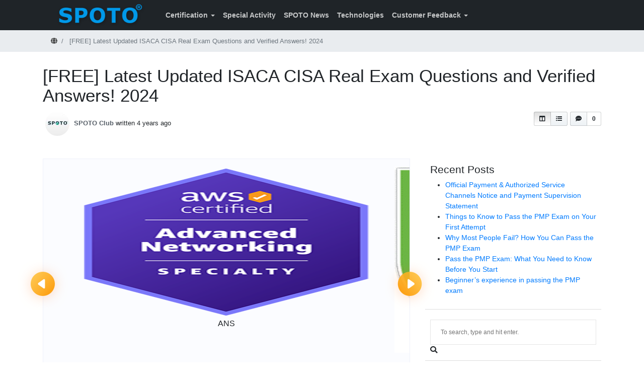

--- FILE ---
content_type: text/html; charset=UTF-8
request_url: https://cciedump.spoto.net/blog/free-latest-updated-isaca-cisa-real-exam-questions-and-verified-answers-2021_5449.html
body_size: 28051
content:
<!doctype html><html lang=en class="no-js"><head><script data-no-optimize="1">var litespeed_docref=sessionStorage.getItem("litespeed_docref");litespeed_docref&&(Object.defineProperty(document,"referrer",{get:function(){return litespeed_docref}}),sessionStorage.removeItem("litespeed_docref"));</script> <meta charset="UTF-8"><link data-optimized="2" rel="stylesheet" href="https://cciedump.spoto.net/blog/wp-content/litespeed/css/994c96eb563093aa37fc6496a9838b12.css?ver=049d4" /><meta http-equiv="X-UA-Compatible" content="IE=edge,chrome=1"><meta name="viewport" content="width=device-width, initial-scale=1.0"><meta name="description" content="" /><meta name="keywords" content="ISACA exam dumps, ISACA exam questions and answers, ISACA practice exam, ISACA Practice tests, ISACA sample questions" /><title>[FREE] Latest Updated ISACA CISA Real Exam Questions and Verified Answers! 2024 - SPOTO Official Blog</title><meta name="description" content="Prepare for the CISA exam with our free practice questions and answers. Our comprehensive database covers all exam topics, including audit, control, and security." /><meta name="robots" content="index, follow, max-snippet:-1, max-image-preview:large, max-video-preview:-1" /><link rel="canonical" href="https://cciedump.spoto.net/blog/free-latest-updated-isaca-cisa-real-exam-questions-and-verified-answers-2021_5449.html" /><meta property="og:locale" content="en_US" /><meta property="og:type" content="article" /><meta property="og:title" content="[FREE] Latest Updated ISACA CISA Real Exam Questions and Verified Answers! 2024 - SPOTO Official Blog" /><meta property="og:description" content="Prepare for the CISA exam with our free practice questions and answers. Our comprehensive database covers all exam topics, including audit, control, and security." /><meta property="og:url" content="https://cciedump.spoto.net/blog/free-latest-updated-isaca-cisa-real-exam-questions-and-verified-answers-2021_5449.html" /><meta property="og:site_name" content="SPOTO Official Blog" /><meta property="article:published_time" content="2021-09-26T08:39:36+00:00" /><meta property="article:modified_time" content="2024-11-05T08:00:18+00:00" /><meta property="og:image" content="https://cciedump.spoto.net/blog/wp-content/uploads/2021/09/@spotoitcertsclub-86-185-0694-1183.png" /><meta property="og:image:width" content="1000" /><meta property="og:image:height" content="600" /><meta property="og:image:type" content="image/png" /><meta name="twitter:card" content="summary_large_image" /><meta name="twitter:label1" content="Written by" /><meta name="twitter:data1" content="SPOTO Club" /><meta name="twitter:label2" content="Est. reading time" /><meta name="twitter:data2" content="4 minutes" /> <script type="application/ld+json" class="yoast-schema-graph">{"@context":"https://schema.org","@graph":[{"@type":"WebSite","@id":"https://cciedump.spoto.net/blog/#website","url":"https://cciedump.spoto.net/blog/","name":"SPOTO Official Blog","description":"Focus on Online IT Training for 20+ Years","publisher":{"@id":"https://cciedump.spoto.net/blog/#/schema/person/25594d4796697ccb1ef63d55c269c638"},"potentialAction":[{"@type":"SearchAction","target":{"@type":"EntryPoint","urlTemplate":"https://cciedump.spoto.net/blog/?s={search_term_string}"},"query-input":"required name=search_term_string"}],"inLanguage":"en-US"},{"@type":"ImageObject","@id":"https://cciedump.spoto.net/blog/free-latest-updated-isaca-cisa-real-exam-questions-and-verified-answers-2021_5449.html#primaryimage","inLanguage":"en-US","url":"https://cciedump.spoto.net/blog/wp-content/uploads/2021/09/@spotoitcertsclub-86-185-0694-1183.png","contentUrl":"https://cciedump.spoto.net/blog/wp-content/uploads/2021/09/@spotoitcertsclub-86-185-0694-1183.png","width":1000,"height":600,"caption":"isaca-cisa-demo"},{"@type":"WebPage","@id":"https://cciedump.spoto.net/blog/free-latest-updated-isaca-cisa-real-exam-questions-and-verified-answers-2021_5449.html#webpage","url":"https://cciedump.spoto.net/blog/free-latest-updated-isaca-cisa-real-exam-questions-and-verified-answers-2021_5449.html","name":"[FREE] Latest Updated ISACA CISA Real Exam Questions and Verified Answers! 2024 - SPOTO Official Blog","isPartOf":{"@id":"https://cciedump.spoto.net/blog/#website"},"primaryImageOfPage":{"@id":"https://cciedump.spoto.net/blog/free-latest-updated-isaca-cisa-real-exam-questions-and-verified-answers-2021_5449.html#primaryimage"},"datePublished":"2021-09-26T08:39:36+00:00","dateModified":"2024-11-05T08:00:18+00:00","description":"Prepare for the CISA exam with our free practice questions and answers. Our comprehensive database covers all exam topics, including audit, control, and security.","breadcrumb":{"@id":"https://cciedump.spoto.net/blog/free-latest-updated-isaca-cisa-real-exam-questions-and-verified-answers-2021_5449.html#breadcrumb"},"inLanguage":"en-US","potentialAction":[{"@type":"ReadAction","target":["https://cciedump.spoto.net/blog/free-latest-updated-isaca-cisa-real-exam-questions-and-verified-answers-2021_5449.html"]}]},{"@type":"BreadcrumbList","@id":"https://cciedump.spoto.net/blog/free-latest-updated-isaca-cisa-real-exam-questions-and-verified-answers-2021_5449.html#breadcrumb","itemListElement":[{"@type":"ListItem","position":1,"name":"Home","item":"https://cciedump.spoto.net/blog"},{"@type":"ListItem","position":2,"name":"[FREE] Latest Updated ISACA CISA Real Exam Questions and Verified Answers! 2024"}]},{"@type":"Article","@id":"https://cciedump.spoto.net/blog/free-latest-updated-isaca-cisa-real-exam-questions-and-verified-answers-2021_5449.html#article","isPartOf":{"@id":"https://cciedump.spoto.net/blog/free-latest-updated-isaca-cisa-real-exam-questions-and-verified-answers-2021_5449.html#webpage"},"author":{"@id":"https://cciedump.spoto.net/blog/#/schema/person/25594d4796697ccb1ef63d55c269c638"},"headline":"[FREE] Latest Updated ISACA CISA Real Exam Questions and Verified Answers! 2024","datePublished":"2021-09-26T08:39:36+00:00","dateModified":"2024-11-05T08:00:18+00:00","mainEntityOfPage":{"@id":"https://cciedump.spoto.net/blog/free-latest-updated-isaca-cisa-real-exam-questions-and-verified-answers-2021_5449.html#webpage"},"wordCount":659,"commentCount":0,"publisher":{"@id":"https://cciedump.spoto.net/blog/#/schema/person/25594d4796697ccb1ef63d55c269c638"},"image":{"@id":"https://cciedump.spoto.net/blog/free-latest-updated-isaca-cisa-real-exam-questions-and-verified-answers-2021_5449.html#primaryimage"},"thumbnailUrl":"https://cciedump.spoto.net/blog/wp-content/uploads/2021/09/@spotoitcertsclub-86-185-0694-1183.png","keywords":["ISACA exam dumps","ISACA exam questions and answers","ISACA practice exam","ISACA Practice tests","ISACA sample questions"],"articleSection":["ISACA Certification"],"inLanguage":"en-US","potentialAction":[{"@type":"CommentAction","name":"Comment","target":["https://cciedump.spoto.net/blog/free-latest-updated-isaca-cisa-real-exam-questions-and-verified-answers-2021_5449.html#respond"]}]},{"@type":["Person","Organization"],"@id":"https://cciedump.spoto.net/blog/#/schema/person/25594d4796697ccb1ef63d55c269c638","name":"SPOTO Club","image":{"@type":"ImageObject","@id":"https://cciedump.spoto.net/blog/#personlogo","inLanguage":"en-US","url":"https://cciedump.spoto.net/blog/wp-content/uploads/2020/03/spoto-facemask-96x96.jpg","contentUrl":"https://cciedump.spoto.net/blog/wp-content/uploads/2020/03/spoto-facemask-96x96.jpg","caption":"SPOTO Club"},"logo":{"@id":"https://cciedump.spoto.net/blog/#personlogo"},"description":"SPOTO is an excellent leader in IT certification training for 20+ years. We offer 100% real Cisco CCNA, CCNP exam dumps, CCIE Lab study materials, PMP, CISA, CISM, AWS, Palo Alto, and other IT exam dumps. We have helped thousands of candidates around the world to pass their IT exams on the first try! As the first-class online IT training organization in China, SPOTO cooperates with many giant Internet companies in China like Tencent, Baidu, and Alibaba. What’s more, we have won lots of awards in IT education training such as “Top Ten Influential Brands In Online Education Industry” given by Baidu, “Official IT Online Training Organization” awarded by Tencent Class, etc. Join us: https://cciedump.spoto.net/ Contact us: E-mail: support@spoto.net Phone / WhatsApp: +86 18344981205","sameAs":["https://cciedump.spoto.net/"]}]}</script> <link rel='dns-prefetch' href='//cciedump.spoto.net' /><link rel='dns-prefetch' href='//fonts.googleapis.com' /><link rel='dns-prefetch' href='//s.w.org' /><link rel="alternate" type="application/rss+xml" title="SPOTO Official Blog &raquo; Feed" href="https://cciedump.spoto.net/blog/feed" /><link rel="alternate" type="application/rss+xml" title="SPOTO Official Blog &raquo; Comments Feed" href="https://cciedump.spoto.net/blog/comments/feed" /><link rel="alternate" type="application/rss+xml" title="SPOTO Official Blog &raquo; [FREE] Latest Updated ISACA CISA Real Exam Questions and Verified Answers! 2024 Comments Feed" href="https://cciedump.spoto.net/blog/free-latest-updated-isaca-cisa-real-exam-questions-and-verified-answers-2021_5449.html/feed" /><style id='ez-toc-inline-css' type='text/css'>div#ez-toc-container p.ez-toc-title {font-size: 120%;}div#ez-toc-container p.ez-toc-title {font-weight: 500;}div#ez-toc-container ul li {font-size: 95%;}</style> <script type="litespeed/javascript" data-src='https://cciedump.spoto.net/blog/wp-includes/js/jquery/jquery.min.js' id='jquery-core-js'></script> <script id='bwg_frontend-js-extra' type="litespeed/javascript">var bwg_objectsL10n={"bwg_field_required":"field is required.","bwg_mail_validation":"This is not a valid email address.","bwg_search_result":"There are no images matching your search.","bwg_select_tag":"Select Tag","bwg_order_by":"Order By","bwg_search":"Search","bwg_show_ecommerce":"Show Ecommerce","bwg_hide_ecommerce":"Hide Ecommerce","bwg_show_comments":"Show Comments","bwg_hide_comments":"Hide Comments","bwg_restore":"Restore","bwg_maximize":"Maximize","bwg_fullscreen":"Fullscreen","bwg_exit_fullscreen":"Exit Fullscreen","bwg_search_tag":"SEARCH...","bwg_tag_no_match":"No tags found","bwg_all_tags_selected":"All tags selected","bwg_tags_selected":"tags selected","play":"Play","pause":"Pause","is_pro":"","bwg_play":"Play","bwg_pause":"Pause","bwg_hide_info":"Hide info","bwg_show_info":"Show info","bwg_hide_rating":"Hide rating","bwg_show_rating":"Show rating","ok":"Ok","cancel":"Cancel","select_all":"Select all","lazy_load":"0","lazy_loader":"https:\/\/cciedump.spoto.net\/blog\/wp-content\/plugins\/photo-gallery\/images\/ajax_loader.png","front_ajax":"0","bwg_tag_see_all":"see all tags","bwg_tag_see_less":"see less tags"}</script> <link rel="https://api.w.org/" href="https://cciedump.spoto.net/blog/wp-json/" /><link rel="alternate" type="application/json" href="https://cciedump.spoto.net/blog/wp-json/wp/v2/posts/5449" /><link rel="EditURI" type="application/rsd+xml" title="RSD" href="https://cciedump.spoto.net/blog/xmlrpc.php?rsd" /><link rel="wlwmanifest" type="application/wlwmanifest+xml" href="https://cciedump.spoto.net/blog/wp-includes/wlwmanifest.xml" /><meta name="generator" content="WordPress 5.6" /><link rel='shortlink' href='https://cciedump.spoto.net/blog/?p=5449' /><link rel="alternate" type="application/json+oembed" href="https://cciedump.spoto.net/blog/wp-json/oembed/1.0/embed?url=https%3A%2F%2Fcciedump.spoto.net%2Fblog%2Ffree-latest-updated-isaca-cisa-real-exam-questions-and-verified-answers-2021_5449.html" /><link rel="alternate" type="text/xml+oembed" href="https://cciedump.spoto.net/blog/wp-json/oembed/1.0/embed?url=https%3A%2F%2Fcciedump.spoto.net%2Fblog%2Ffree-latest-updated-isaca-cisa-real-exam-questions-and-verified-answers-2021_5449.html&#038;format=xml" /><meta name="follow.[base64]" content="3xj5jH32NH2WP5hf31Sn"/><style>.wpsp_arrow_pagi {
			cursor: pointer;
		}</style><style id="mynote-customizer">#header-desc-text { color: ffffff !important; }
@media (max-width: 768px) {
.footer-columns { text-align: center !important; }
.footer-columns .footer-column-left { text-align: center !important; }
}
.scroll-area { display: block !important; }</style><link rel="icon" href="https://cciedump.spoto.net/blog/wp-content/uploads/2020/03/cropped-favicon-32x32.png" sizes="32x32" /><link rel="icon" href="https://cciedump.spoto.net/blog/wp-content/uploads/2020/03/cropped-favicon-192x192.png" sizes="192x192" /><link rel="apple-touch-icon" href="https://cciedump.spoto.net/blog/wp-content/uploads/2020/03/cropped-favicon-180x180.png" /><meta name="msapplication-TileImage" content="https://cciedump.spoto.net/blog/wp-content/uploads/2020/03/cropped-favicon-270x270.png" /> <script type="litespeed/javascript">(function(w,d,s,l,i){w[l]=w[l]||[];w[l].push({'gtm.start':new Date().getTime(),event:'gtm.js'});var f=d.getElementsByTagName(s)[0],j=d.createElement(s),dl=l!='dataLayer'?'&l='+l:'';j.async=!0;j.src='https://www.googletagmanager.com/gtm.js?id='+i+dl;f.parentNode.insertBefore(j,f)})(window,document,'script','dataLayer','GTM-MHRMGCX')</script>  <script type="litespeed/javascript" data-src="https://www.googletagmanager.com/gtag/js?id=UA-111447201-1"></script> <script type="litespeed/javascript">window.dataLayer=window.dataLayer||[];function gtag(){dataLayer.push(arguments)}
gtag('js',new Date());gtag('config','UA-111447201-1')</script> <script type="litespeed/javascript">(function(){var _53code=document.createElement("script");_53code.src="https://tb.53kf.com/code/code/10172212/1";var s=document.getElementsByTagName("script")[0];s.parentNode.insertBefore(_53code,s)})()</script> <style>html,body {
            margin:0;
            height:100%;
        }

        .wbox input, .wbox select {
            height: 45px !important;
            border: 1px solid rgba(51, 75, 93, 0.2) !important;
            font-size: 16px !important;
        }

        textarea, input[type="text"], input[type="submit"], input[type="password"], input[type="datetime"], input[type="datetime-local"], input[type="date"], input[type="month"], input[type="time"], input[type="week"], input[type="number"], input[type="email"], input[type="url"], input[type="search"], input[type="tel"], input[type="color"], .uneditable-input, .dropdown-menu, .navbar .nav > .active > a, .navbar .nav > .active > a:hover, .navbar .nav > .active > a:focus {
            -webkit-appearance: none;
            text-shadow: none;
            -webkit-box-shadow: none;
            -moz-box-shadow: none;
            -o-box-shadow: none;
            box-shadow: none;
            color: #333333;
        }

        select, textarea, input[type="text"], input[type="password"], input[type="datetime"], input[type="datetime-local"], input[type="date"], input[type="month"], input[type="time"], input[type="week"], input[type="number"], input[type="email"], input[type="url"], input[type="search"], input[type="tel"], input[type="color"] {
            border: 1px solid #e5e5e5;
            height: 50px;
            /* padding: 20px; */
            font-size: 12px;
            line-height: 19px;
            color: #333333;
            max-width: 100%;
            -webkit-transition: all 0.3s ease-in-out;
            -moz-transition: all 0.3s ease-in-out;
            -ms-transition: all 0.3s ease-in-out;
            -o-transition: all 0.3s ease-in-out;
            transition: all 0.3s ease-in-out;
            width: 100%;
            padding: 12px 35px;
            padding-left: 20px;
        }

        #mask {
            width:100%;
            height:100%;
            background-color:#000;
            position:fixed ;
            top:0;
            left:0;
            z-index:2;
            opacity:0.3;
            /*兼容IE8及以下版本浏览器*/
            filter: alpha(opacity=30);
            display:none;
        }

                .subscription{
            position:fixed;
            top:50%;
            left:50%;
            margin-top:-330px;
            margin-left:-550px;
            background:#ffffff;
            z-index: 99;
            width: 1100px;
            height: 660px;
            display: none;
        }
        .subscription .tt{
            height: 100px;
            margin-bottom: -55px
        }
        .subscription div.lfpn{
            width: 450px;
            margin-top: 20px;
            height: 540px;
            display: inline-block;
            vertical-align:top;
            background: url("/static/web/img/comm/bg-ren.jpg")center no-repeat;
            background-size: 100% 100%
        }
        .subscription div.rgpn{
            width: 640px;
            height: 560px;
            display: inline-block;
            vertical-align:top;
        }
        .subscribe-button{
            text-transform:capitalize!important;
            color: #ffffff;
            cursor: pointer;
        }
        .sbclose{
            float: right;
            cursor: pointer;
            height: 30px;
            width: 30px;
            margin-top:-20px;
            margin-right:20px;
            display: block;
            background: url("/static/web/img/comm/alt-ic-close.png")center no-repeat;
            background-size: 100% 100%;
            border-radius: 50%
        }
        .wtitle{
            margin-top: 55px;
            padding-top: 20px;
            font-weight: bold;
            color: #FFA700;
            line-height: 25px;
            text-align: center;
            font-size: 32px;
            padding-bottom: 5px;
            width: 870px;
            margin-left: 100px;
            text-decoration:underline;
            /*border-bottom: 2px solid #FFA700;*/
        }
        .wtitle span{
            color: #2D46B2;
            font-size: 33px;
            text-decoration:underline;
        }

        .wwidget-sub-title {
            font-size: 14px;
            font-weight: 400;
            color: #333333;
            line-height: 24px;
            margin-bottom: 20px;
            margin-top: 25px;
        }
        .wwidget-sub-title p{margin-top: 10px;margin-bottom: 10px}
        .wwidget-sub-title i{
            display: inline-block;
            vertical-align: middle;
            height: 18px;
            width: 18px;
            margin-left: 30px;
            margin-right: 10px;
            background:url("/static/web/img/comm/alt-ic-gou.png")center no-repeat;
            background-size: 100% 100%
        }
        .wtip{
            height: 20px;
            font-size: 20px;
            font-family: Helvetica Neue;
            font-weight: 500;
            margin-left: 30px;
            line-height: 42px;
            margin-top: 50px;
            margin-bottom: 40px;
        }
        .wtip-bt{
            color: #999999;font-size: 16px;margin-left: 25px
        }
        .vlb{
            margin-top: 50px;
        }
        .wbox{
            margin-left: 30px;
            width: 490px;
            margin-bottom: 20px;
        }
        .wbox input,.wbox select{
            height: 45px!important;
            border: 1px solid rgba(51, 75, 93, 0.2)!important;
            font-size: 16px!important;
        }

        .sbm input:first-child{
            display: inline-block;
            margin-right: 15px;
        }
        .sbm input:last-child{
            height: 41px;
            line-height: 41px;
            background: linear-gradient(0deg, #5ACA4A, #3EB23E);
            border-radius: 4px;
            display: inline-block;
        }</style></head><body class="post-template-default single single-post postid-5449 single-format-standard wp-custom-logo has-site-icon has-site-logo free-latest-updated-isaca-cisa-real-exam-questions-and-verified-answers-2021"><div id="mask"></div><div class = "subscription"><div class="tt">
<i class="sbclose"></i><h3 class="wtitle">100% FREE <span>Cisco, PMP & other IT Certification Packs</span></h3></div><div class="lfpn"></div><div class="rgpn"><div class="wtip">
Let us send our free study materials. Package includes:</div><div class="wwidget-sub-title"><p><i></i>Free Cisco/PMP/Other IT certification Question Bank</p><p><i></i>Free Certification Study Guide</p><p><i></i>Free Certification Exam Demo</p></div><div class="vlb"><div class="wbox">
<input type="text"  name="email" class="mipt" placeholder="*Your Email"></div><div class="wbox">
<select  name="target" class="mipt" placeholder="*Your target exam"><option value="Cisco Certification">Cisco Certification</option><option value="PMI Certification">PMI Certification</option><option value="Other Certification Exams">Other Certification Exams</option>
</select></div><div class="wbox">
<input type="text"  name="whatsapp" id="whatsapp" class="mipt" placeholder="*Phone/Whatsapp"></div><div class="wbox sbm">
<input type="button" class="subscribe-button" title="Subscribe now" name="tip_submit" value="Send Me Free Study Material Pack"></div><div class="wtip-bt">
* We will not share your information with anyone</div></div></div>
<input type="hidden" name="fmphone" value=""/>
<input type="hidden" name="phone" value=""/>
<input type="hidden" name="country_code" value=""/></div><div class="wrapper"><header class="header clear" role="banner"><div class="container"><nav class="navbar navbar-expand-lg navbar-dark " role="navigation">
<a class="navbar-brand" href="https://cciedump.spoto.net/blog">
<img data-lazyloaded="1" src="[data-uri]" width="210" height="60" data-src="https://cciedump.spoto.net/blog/wp-content/uploads/2020/03/cropped-SPOTO21060.png" alt="Logo" class="logo-img">
</a><div id="mynote-nav-bar" class="collapse navbar-collapse"><ul id="menu-category" class="navbar-nav mr-auto"><li  id="menu-item-2518" class="nav-item dropdown"><a href="https://cciedump.spoto.net/blog/category/certificaiton" class="nav-link dropdown-toggle" data-toggle="dropdown">Certification</a><div class="dropdown-menu"><a href="https://cciedump.spoto.net/blog/category/certificaiton/cisco-certification/ccna-exam" class="dropdown-item">CCNA Certification</a><a href="https://cciedump.spoto.net/blog/category/certificaiton/cisco-certification/ccnp-exam" class="dropdown-item">CCNP Certification</a><a href="https://cciedump.spoto.net/blog/category/certificaiton/cisco-certification/ccie-lab" class="dropdown-item">CCIE Certification</a><a href="https://cciedump.spoto.net/blog/category/certificaiton/pmi/pmp-certification" class="dropdown-item">PMP Certification</a><a href="https://cciedump.spoto.net/blog/category/certificaiton/isaca-certification" class="dropdown-item">ISACA Certification</a><a href="https://cciedump.spoto.net/blog/category/certificaiton/aws-certification" class="dropdown-item">AWS Certification</a><a href="https://cciedump.spoto.net/blog/category/certificaiton/others/isc-certification" class="dropdown-item">ISC Certification</a><a href="https://cciedump.spoto.net/blog/category/certificaiton/others" class="dropdown-item">Others</a><a href="https://cciedump.spoto.net/blog/category/certificaiton" class="dropdown-item">Show All Certifications</a></div></li><li  id="menu-item-2488" class="nav-item"><a href="https://cciedump.spoto.net/blog/category/spoto-special-activity" class="nav-link">Special Activity</a></li><li  id="menu-item-2487" class="nav-item"><a href="https://cciedump.spoto.net/blog/category/spoto-news" class="nav-link">SPOTO News</a></li><li  id="menu-item-2489" class="nav-item"><a href="https://cciedump.spoto.net/blog/category/cisco-technologies" class="nav-link">Technologies</a></li><li  id="menu-item-2493" class="nav-item dropdown"><a href="https://cciedump.spoto.net/blog/category/customer-feedback-from-spoto-candidates" class="nav-link dropdown-toggle" data-toggle="dropdown">Customer Feedback</a><div class="dropdown-menu"><a href="https://cciedump.spoto.net/blog/category/customer-feedback-from-spoto-candidates/customer-feedback-reviews" class="dropdown-item">Reviews</a><a href="https://cciedump.spoto.net/blog/category/customer-feedback-from-spoto-candidates/customer-feedback-pass-report" class="dropdown-item">Pass Report</a><a href="https://cciedump.spoto.net/blog/category/customer-feedback-from-spoto-candidates/video" class="dropdown-item">Videos</a><a href="https://cciedump.spoto.net/blog/category/customer-feedback-from-spoto-candidates" class="dropdown-item">Show All Feedbacks</a></div></li></ul></div>
<button class="navbar-toggler" type="button" data-toggle="collapse" data-target="#mynote-nav-bar" aria-controls="mynote-nav-bar" aria-expanded="false" aria-label="Toggle navigation">
<span class="navbar-toggler-icon"></span>
</button></nav></div></header><div class="single-post-title-bar clear" role="banner"><div class="container"><nav class="navbar navbar-expand-lg navbar-dark" role="navigation">
<a class="navbar-brand" href="https://cciedump.spoto.net/blog"></a><div id="progress-title"></div></nav></div><div class="progress-wrapper"><div class="progress-label"></div>
<progress></progress></div></div><div class="data-schema is-single" itemscope itemtype="http://schema.org/Article"><nav class="breadcrumb"><div class="container"><ul class="breadcrumb" itemscope itemtype="http://schema.org/BreadcrumbList"><li class="breadcrumb-item" itemprop="itemListElement" itemscope itemtype="http://schema.org/ListItem">
<a href="https://cciedump.spoto.net/blog" itemprop="item">
<span itemprop="name"><i class="fas fa-globe"></i><span class="sr-only">Home</span></span>
</a><meta itemprop="position" content="1"></li><li class="breadcrumb-item active" itemprop="itemListElement" itemscope itemtype="http://schema.org/ListItem">
<span itemprop="name">[FREE] Latest Updated ISACA CISA Real Exam Questions and Verified Answers! 2024</span><meta itemprop="item" content="https://cciedump.spoto.net/blog/free-latest-updated-isaca-cisa-real-exam-questions-and-verified-answers-2021_5449.html"><meta itemprop="position" content="2"></li></ul></div></nav><div class="single-post-header"><div class="container"><h1 id="post-title" itemprop="headline">[FREE] Latest Updated ISACA CISA Real Exam Questions and Verified Answers! 2024</h1><div class="post-mynote-buttons"><div class="btn-group column-control"><div class="btn-counter text-only active" data-target="#aside-container" role="button"><div class="btn"><i class="fas fa-columns"></i></div></div><div class="btn-counter text-only" data-target="#sidebar" role="button"><div class="btn"><i class="fas fa-list-ul"></i></div></div></div>
<a href="https://cciedump.spoto.net/blog/free-latest-updated-isaca-cisa-real-exam-questions-and-verified-answers-2021_5449.html#comments" class="button-like-link"><div class="btn-counter"><div class="btn">
<i class="fas fa-comment-dots"></i></div><div class="count-box">0</div></div>
</a></div><div class="post-meta"><div class="author-posted-date"><img data-lazyloaded="1" src="[data-uri]" width="48" height="48" data-src="https://cciedump.spoto.net/blog/wp-content/uploads/2020/03/spoto-facemask-48x48.jpg" class="rounded-circle poster-avatar" align="middle"> <a href="https://cciedump.spoto.net/blog/author/spotogw" title="written September 26, 2021 @ pm4:39" class="author-link">SPOTO Club</a> <time itemprop="datePublished" datetime="2021-09-26T16:39:36+08:00">written 4 years ago</time></div></div><style>.img_wrap img{width: 100%}
                            .text-area{text-align: center;}
                            /*.swiper-pagination{margin-bottom: -10px}*/
                            .rowE{
                                border:1px solid #eff1fa;
                                background-color:#FBFCFF;
                                padding:15px 30px 30px 30px;
                            }
                            @media (max-width: 768px){
                                /* .text-area{text-align: center;margin-top: 0;padding-bottom: 10px}*/
                                .text-area{font-size: 13px}
                            }</style></div></div><div class="container"><div class="row row-layout-choice-post"><main id="main-container" class="col-lg-8 col-md-8 col-sm-12" role="main"><div  style="position: relative; margin-bottom: 20px"><div class="swiper-container rowE"><div class="swiper-wrapper count"><div class="swiper-slide">
<a href="/aws-certification.php" target="_blank" class="img_wrap"><img data-lazyloaded="1" src="[data-uri]" width="300" height="300" data-src="/static/web/img/product/AWS-Certified-Advanced-Networking-Specialty.png"></a><p class="text-area">ANS</p></div><div class="swiper-slide">
<a href="/isaca-dumps.php" target="_blank" class="img_wrap"><img data-lazyloaded="1" src="[data-uri]" width="370" height="370" data-src="/static/web/img/product/cism.png"></a><p class="text-area">ISACA CISM</p></div><div class="swiper-slide">
<a href="/huawei-dumps.php" target="_blank" class="img_wrap"><img data-lazyloaded="1" src="[data-uri]" width="370" height="370" data-src="/static/web/img/product/hcie-rs-lab.png	"></a><p class="text-area">Huawei</p></div><div class="swiper-slide">
<a href="/paloalto-dumps.php" target="_blank" class="img_wrap"><img data-lazyloaded="1" src="[data-uri]" width="370" height="370" data-src="/static/web/img/product/pcnsc.png"></a><p class="text-area">Palo Alto</p></div><div class="swiper-slide">
<a href="/aruba-dumps.php" target="_blank" class="img_wrap"><img data-lazyloaded="1" src="[data-uri]" width="370" height="370" data-src="/static/web/img/product/hpe6-a15.jpg"></a><p class="text-area">Aruba</p></div><div class="swiper-slide">
<a href="/juniper-certificate.php" target="_blank" class="img_wrap"><img data-lazyloaded="1" src="[data-uri]" width="370" height="370" data-src="/static/web/img/product/JN0-221.jpg"></a><p class="text-area">Juniper</p></div><div class="swiper-slide">
<a href="/comptia-dumps.php" target="_blank" class="img_wrap"><img data-lazyloaded="1" src="[data-uri]" width="370" height="370" data-src="/static/web/img/product/sy0-501.png"></a><p class="text-area">Comptia</p></div><div class="swiper-slide">
<a href="/fortinet-dumps.php" target="_blank" class="img_wrap"><img data-lazyloaded="1" src="[data-uri]" width="370" height="370" data-src="/static/web/img/product/nse4.png"></a><p class="text-area">Fortinet</p></div><div class="swiper-slide">
<a href="/microsoft-certification.php" target="_blank" class="img_wrap"><img data-lazyloaded="1" src="[data-uri]" width="370" height="370" data-src="/static/web/img/product/microsoft-70-413.png"></a><p class="text-area">Microsoft</p></div><div class="swiper-slide">
<a href="/f5-certificate.php" target="_blank" class="img_wrap"><img data-lazyloaded="1" src="[data-uri]" width="186" height="186" data-src="/static/web/img/product/F5-101.jpg"></a><p class="text-area">F5</p></div><div class="swiper-slide">
<a href="/gcih-certificate-exam.php" target="_blank" class="img_wrap"><img data-lazyloaded="1" src="[data-uri]" width="370" height="370" data-src="/static/web/img/product/gcih.png"></a><p class="text-area">GCIH</p></div><div class="swiper-slide">
<a href="/oracle-dumps.php" target="_blank" class="img_wrap"><img data-lazyloaded="1" src="[data-uri]" width="370" height="370" data-src="/static/web/img/product/oracle.jpg"></a><p class="text-area">Oracle</p></div><div class="swiper-slide">
<a href="/itil-v4-dumps.php" target="_blank" class="img_wrap"><img data-lazyloaded="1" src="[data-uri]" width="370" height="370" data-src="/static/web/img/product/itil-v4.png"></a><p class="text-area">Itil-v4</p></div><div class="swiper-slide">
<a href="/cwna-certificates.php" target="_blank" class="img_wrap"><img data-lazyloaded="1" src="[data-uri]" width="370" height="370" data-src="/static/web/img/product/cwna-dumps.jpg"></a><p class="text-area">CWNA</p></div><div class="swiper-slide">
<a href="/opengroup-certificate-ogo-093-exam.php" target="_blank" class="img_wrap"><img data-lazyloaded="1" src="[data-uri]" width="244" height="244" data-src="/static/web/img/product/OGO-093.jpg"></a><p class="text-area">Opengroup</p></div></div><div class="swiper-pagination"></div></div><div class="swiper-button-next"><img data-lazyloaded="1" src="[data-uri]" width="120" height="120" data-src="/static/web/img/ic_r.png"></div><div class="swiper-button-prev"><img data-lazyloaded="1" src="[data-uri]" width="120" height="120" data-src="/static/web/img/ic_l.png"></div>
 <script type="litespeed/javascript">var swiper=new Swiper('.swiper-container',{slidesPerView:3,spaceBetween:30,slidesPerGroup:1,keyboard:{enabled:!0,},loop:!0,loopFillGroupWithBlank:!0,autoplay:{delay:3000,disableOnInteraction:!1,},pagination:{el:'.swiper-pagination',clickable:!0,},navigation:{nextEl:'.swiper-button-next',prevEl:'.swiper-button-prev',}})</script> </div><article id="post-5449" class="markdown-body post-5449 post type-post status-publish format-standard has-post-thumbnail hentry category-isaca-certification tag-isaca-exam-dumps tag-isaca-exam-questions-and-answers tag-isaca-practice-exam tag-isaca-practice-tests tag-isaca-sample-questions"><figure>
<img data-lazyloaded="1" src="[data-uri]" width="1000" height="600" data-src="https://cciedump.spoto.net/blog/wp-content/uploads/2021/09/@spotoitcertsclub-86-185-0694-1183.png" class="attachment- size- wp-post-image" alt="" loading="lazy" itemprop="image" data-srcset="https://cciedump.spoto.net/blog/wp-content/uploads/2021/09/@spotoitcertsclub-86-185-0694-1183.png 1000w, https://cciedump.spoto.net/blog/wp-content/uploads/2021/09/@spotoitcertsclub-86-185-0694-1183-300x180.png 300w, https://cciedump.spoto.net/blog/wp-content/uploads/2021/09/@spotoitcertsclub-86-185-0694-1183-768x461.png 768w" data-sizes="(max-width: 1000px) 100vw, 1000px" /><figcaption></figcaption></figure><div itemprop="articleBody"><p>The <strong><a href="https://cciedump.spoto.net/isaca-cisa-certificates.php">CISA exam</a></strong> is notoriously difficult, with only 50% of test takers passing on average, and substantially lower rates for first-timers. As a result, it is critical to prepare for the test by studying and learning.</p><p>Many IT professionals fail the CISA test due to a lack of preparation for the audit component. Here we prepare some of the real CISA exam questions. Try them and check if you are ready for your exam. If you want more CISA exam questions. Choose SPOTO to help you pass your exam. <a href="https://cciedump.spoto.net/">SPOTO dumps</a> cover all kinds of ISACA exam. Pass Exam Rate is Guaranteed.</p><p><a href="https://tb.53kf.com/code/client/10172212/1?custom_channel=BLOG" rel="nofollow"><img data-lazyloaded="1" src="[data-uri]" width="820" height="116" loading="lazy" class="alignnone wp-image-2740" data-src="https://cciedump.spoto.net/blog/wp-content/uploads/2020/09/%E6%8C%89%E9%92%AE-get-100-pass-dumps.gif" alt="Customer service" ></a></p><p><strong><b>QUESTION 1</b></strong><strong><b><br />
</b></strong>Which of the following is the BEST way to detect system security breaches?<br />
A. Conducting continuous monitoring with an automated system security tool<br />
B. Conducting frequent vulnerability scans<br />
C. Ensuring maximum interoperability among systems throughout the organization<br />
D. Performing intrusion tests on a regular basis<br />
<strong><b>Correct Answer: </b></strong>A</p><p><strong><b>QUESTION 2</b></strong><strong><b><br />
</b></strong>An organization decides to establish a formal incident response capability with clear roles and<br />
responsibilities facilitating centralized reporting of security incidents.<br />
Which type of control is being implemented?<br />
A. Corrective control<br />
B. Detective control<br />
C. Preventive control<br />
D. Compensating control<br />
<strong><b>Correct Answer: </b></strong>A</p><p><strong><b>QUESTION 3</b></strong><strong><b><br />
</b></strong>Which of the following is a preventive control that can be used to mitigate insider threats?<br />
A. User activity monitoring<br />
B. Penetration testing<br />
C. Role-based access<br />
D. Backup procedures<br />
<strong><b>Correct Answer: </b></strong>C</p><p><strong><b>QUESTION 4</b></strong><strong><b><br />
</b></strong>In a virtualized environment, which of the following techniques effectively mitigates the risk of network attacks?<br />
A. Segmentation<br />
B. Configuration assessment<br />
C. Encryption<br />
D. Containerization<br />
<strong><b>Correct Answer: </b></strong>C</p><p><strong><b>QUESTION 5</b></strong><strong><b><br />
</b></strong>Which of the following is the PRIMARY reason to adopt a capability model?<br />
A. To ensure compliance with laws and regulations<br />
B. To decrease the organization&#8217;s level of risk<br />
C. To guide improvement of organizational processes<br />
D. To increase the organization&#8217;s level of security<br />
<strong><b>Correct Answer: </b></strong>C</p><p><a href="https://cciedump.spoto.net/it-certification-ebook-download/"><img data-lazyloaded="1" src="[data-uri]" loading="lazy" class="alignnone size-full wp-image-5456" data-src="https://cciedump.spoto.net/blog/wp-content/uploads/2021/09/Up-to-100-Refer-A-Friend.gif" alt="ISACA-BANNER" width="1000" height="300"></a></p><p><strong><b>QUESTION 6</b></strong><strong><b><br />
</b></strong>Demonstrated support from which of the following roles in an organization has the MOST influence over information security governance?<br />
A. Chief information security officer(CISO)<br />
B. Information security steering committee<br />
C. Chief information officer (CIO)<br />
D. Board of directors<br />
<strong><b>Correct Answer: </b></strong>D</p><p><strong><b>QUESTION 7</b></strong><strong><b><br />
</b></strong>Which of the following is the BEST indication of an effective problem management process?<br />
A. Incidents are assigned to engineers immediately.<br />
B. The time to close an incident is reduced.<br />
C. The number of repeat incidents is reduced.<br />
D. Incidents are logged in a centralized system.<br />
<strong><b>Correct Answer: </b></strong>C</p><p><strong><b>QUESTION 8</b></strong><strong><b><br />
</b></strong>Which of the following provides an IS auditor assurance that the interface between a point of sale (POS) system and the general ledger is transferring sales data completely and accurately?<br />
A. The data transferred over the POS interface is encrypted.<br />
B. Nightly batch processing has been replaced with real-time processing.<br />
C. Electronic copies of customer sales receipts are maintained.<br />
D. Monthly bank statements are reconciled without exception<br />
<strong><b>Correct Answer: </b></strong>D</p><p><strong><b>QUESTION 9</b></strong><strong><b><br />
</b></strong>Which of the following is the MOST effective control against injection attacks on a web application?<br />
A. Modern application firewalls<br />
B. Setting up the application and database on different servers<br />
C. Strong identity controls for application users<br />
D. Validation of data provided by application users<br />
<strong><b>Correct Answer: </b></strong>D</p><p><strong><b>QUESTION 10</b></strong><strong><b><br />
</b></strong>The PRIMARY purpose of running a new system in parallel is to:<br />
A. validate the operation of the new system against its predecessor.<br />
B. resolve any errors in the program and file interfaces.<br />
C. provide the basis for comprehensive unit and system testing.<br />
D. determine which of the two systems is more efficient and effective<br />
<strong><b>Correct Answer: </b></strong>A</p><p>&nbsp;</p><p>&nbsp;</p><p>SPOTO dumps will be the most beneficial option for people who need help with their practice. Take the SPOTO Dumps Exam with our Verified Test Questions, and you&#8217;ll see that every question on the test corresponds to the SPOTO Dumps.</p><p>The Refer a Friend to Get a Special Discount promotion is still active. Don’t miss it ↓</p><p><a href="https://tb.53kf.com/code/client/10172212/1?custom_channel=BLOG" rel="nofollow"><img data-lazyloaded="1" src="[data-uri]" loading="lazy" class="alignnone wp-image-2740" data-src="https://cciedump.spoto.net/blog/wp-content/uploads/2020/09/按钮-get-100-pass-dumps.gif" alt="" width="403" height="117"></a></p><h2><strong>Latest Passing Report-100% pass guarantee</strong></h2><style id="bwg-style-0">#bwg_container1_0 #bwg_container2_0 .bwg-container-0.bwg-standard-thumbnails {      width: 1254px;              justify-content: center;        margin:0 auto !important;              background-color: rgba(255, 255, 255, 0.00);            padding-left: 4px;      padding-top: 4px;      max-width: 100%;            }        #bwg_container1_0 #bwg_container2_0 .bwg-container-0.bwg-standard-thumbnails .bwg-item {      justify-content: flex-start;      max-width: 250px;          }    #bwg_container1_0 #bwg_container2_0 .bwg-container-0.bwg-standard-thumbnails .bwg-item > a {       margin-right: 4px;       margin-bottom: 4px;    }    #bwg_container1_0 #bwg_container2_0 .bwg-container-0.bwg-standard-thumbnails .bwg-item0 {      padding: 0px;            background-color:rgba(0,0,0, 0.30);      border: 0px none #CCCCCC;      opacity: 1.00;      border-radius: 0;      box-shadow: ;    }    #bwg_container1_0 #bwg_container2_0 .bwg-container-0.bwg-standard-thumbnails .bwg-item1 img {      max-height: none;      max-width: none;      padding: 0 !important;    }         @media only screen and (min-width: 480px) {		#bwg_container1_0 #bwg_container2_0 .bwg-container-0.bwg-standard-thumbnails .bwg-item1 img {			-webkit-transition: all .3s; transition: all .3s;		}		#bwg_container1_0 #bwg_container2_0 .bwg-container-0.bwg-standard-thumbnails .bwg-item1 img:hover {			-ms-transform: scale(1.08);			-webkit-transform: scale(1.08);			transform: scale(1.08);		}				.bwg-standard-thumbnails .bwg-zoom-effect .bwg-zoom-effect-overlay {						background-color:rgba(0,0,0, 0.3);		}		.bwg-standard-thumbnails .bwg-zoom-effect:hover img {			-ms-transform: scale(1.08);			-webkit-transform: scale(1.08);			transform: scale(1.08);		}		      }	    #bwg_container1_0 #bwg_container2_0 .bwg-container-0.bwg-standard-thumbnails .bwg-item1 {      padding-top: 56%;    }        #bwg_container1_0 #bwg_container2_0 .bwg-container-0.bwg-standard-thumbnails .bwg-title1 {      position: absolute;      top: 0;      z-index: 100;      width: 100%;      height: 100%;      display: flex;      justify-content: center;      align-content: center;      flex-direction: column;      opacity: 0;    }	      #bwg_container1_0 #bwg_container2_0 .bwg-container-0.bwg-standard-thumbnails .bwg-title2,    #bwg_container1_0 #bwg_container2_0 .bwg-container-0.bwg-standard-thumbnails .bwg-ecommerce2 {      color: #FFFFFF;      font-family: Ubuntu;      font-size: 16px;      font-weight: bold;      padding: 2px;      text-shadow: ;      max-height: 100%;    }    #bwg_container1_0 #bwg_container2_0 .bwg-container-0.bwg-standard-thumbnails .bwg-thumb-description span {    color: #323A45;    font-family: Ubuntu;    font-size: 12px;    max-height: 100%;    word-wrap: break-word;    }    #bwg_container1_0 #bwg_container2_0 .bwg-container-0.bwg-standard-thumbnails .bwg-play-icon2 {      font-size: 32px;    }    #bwg_container1_0 #bwg_container2_0 .bwg-container-0.bwg-standard-thumbnails .bwg-ecommerce2 {      font-size: 19.2px;      color: #323A45;    }</style><div id="bwg_container1_0"         class="bwg_container bwg_thumbnail bwg_thumbnails"         data-right-click-protection="0"         data-bwg="0"         data-gallery-type="thumbnails"         data-current-url="https://cciedump.spoto.net/blog/free-latest-updated-isaca-cisa-real-exam-questions-and-verified-answers-2021_5449.html"         data-lightbox-url="https://cciedump.spoto.net/blog/wp-admin/admin-ajax.php?action=GalleryBox&current_view=0&gallery_id=1&tag=0&theme_id=1&shortcode_id=41&sort_by=order&order_by=asc&current_url=https%3A%2F%2Fcciedump.spoto.net%2Fblog%2Ffree-latest-updated-isaca-cisa-real-exam-questions-and-verified-answers-2021_5449.html"         data-gallery-id="1"         data-popup-width="800"         data-popup-height="500"         data-is-album="gallery"         data-buttons-position="bottom"><div id="bwg_container2_0"><div id="ajax_loading_0" class="bwg_loading_div_1"><div class="bwg_loading_div_2"><div class="bwg_loading_div_3"><div id="loading_div_0" class="bwg_spider_ajax_loading"></div></div></div></div><form id="gal_front_form_0"              class="bwg-hidden"              method="post"              action="#"              data-current="0"              data-shortcode-id="41"              data-gallery-type="thumbnails"              data-gallery-id="1"              data-tag="0"              data-album-id="0"              data-theme-id="1"              data-ajax-url="https://cciedump.spoto.net/blog/wp-admin/admin-ajax.php?action=bwg_frontend_data"><div id="bwg_container3_0" class="bwg-background bwg-background-0"><div data-max-count="5"         data-thumbnail-width="250"         data-bwg="0"         data-gallery-id="1"         data-lightbox-url="https://cciedump.spoto.net/blog/wp-admin/admin-ajax.php?action=GalleryBox&current_view=0&gallery_id=1&tag=0&theme_id=1&shortcode_id=41&sort_by=order&order_by=asc&current_url=https%3A%2F%2Fcciedump.spoto.net%2Fblog%2Ffree-latest-updated-isaca-cisa-real-exam-questions-and-verified-answers-2021_5449.html"         id="bwg_thumbnails_0"         class="bwg-container-0 bwg-thumbnails bwg-standard-thumbnails bwg-container bwg-border-box"><div class="bwg-item">        <a class="bwg-a bwg_lightbox"  data-image-id="245" href="https://cciedump.spoto.net/blog/wp-content/uploads/photo-gallery/72021-11-06NSE4_FGT64.jpg?bwg=1636698919" data-elementor-open-lightbox="no" ><div class="bwg-item0 "><div class="bwg-item1 bwg-zoom-effect"><div class="bwg-item2">              <img class="skip-lazy bwg_standart_thumb_img_0 "                   data-id="245"                   data-width="500"                   data-height="350"                   data-original="https://cciedump.spoto.net/blog/wp-content/uploads/photo-gallery/thumb/72021-11-06NSE4_FGT64.jpg?bwg=1636698919"                   src="https://cciedump.spoto.net/blog/wp-content/uploads/photo-gallery/thumb/72021-11-06NSE4_FGT64.jpg?bwg=1636698919"                   alt="72021-11-06NSE4 FGT64" /></div><div class="bwg-zoom-effect-overlay"><div class="bwg-title1"><div class="bwg-title2">72021-11-06NSE4 FGT64</div></div></div></div></div>                        </a></div><div class="bwg-item">        <a class="bwg-a bwg_lightbox"  data-image-id="244" href="https://cciedump.spoto.net/blog/wp-content/uploads/photo-gallery/92021-11-09AZ-303.jpg?bwg=1636698919" data-elementor-open-lightbox="no" ><div class="bwg-item0 "><div class="bwg-item1 bwg-zoom-effect"><div class="bwg-item2">              <img class="skip-lazy bwg_standart_thumb_img_0 "                   data-id="244"                   data-width="500"                   data-height="350"                   data-original="https://cciedump.spoto.net/blog/wp-content/uploads/photo-gallery/thumb/92021-11-09AZ-303.jpg?bwg=1636698919"                   src="https://cciedump.spoto.net/blog/wp-content/uploads/photo-gallery/thumb/92021-11-09AZ-303.jpg?bwg=1636698919"                   alt="92021-11-09AZ-303" /></div><div class="bwg-zoom-effect-overlay"><div class="bwg-title1"><div class="bwg-title2">92021-11-09AZ-303</div></div></div></div></div>                        </a></div><div class="bwg-item">        <a class="bwg-a bwg_lightbox"  data-image-id="243" href="https://cciedump.spoto.net/blog/wp-content/uploads/photo-gallery/62021-11-04F5-101.jpg?bwg=1636698919" data-elementor-open-lightbox="no" ><div class="bwg-item0 "><div class="bwg-item1 bwg-zoom-effect"><div class="bwg-item2">              <img class="skip-lazy bwg_standart_thumb_img_0 "                   data-id="243"                   data-width="500"                   data-height="350"                   data-original="https://cciedump.spoto.net/blog/wp-content/uploads/photo-gallery/thumb/62021-11-04F5-101.jpg?bwg=1636698919"                   src="https://cciedump.spoto.net/blog/wp-content/uploads/photo-gallery/thumb/62021-11-04F5-101.jpg?bwg=1636698919"                   alt="62021-11-04F5-101" /></div><div class="bwg-zoom-effect-overlay"><div class="bwg-title1"><div class="bwg-title2">62021-11-04F5-101</div></div></div></div></div>                        </a></div><div class="bwg-item">        <a class="bwg-a bwg_lightbox"  data-image-id="242" href="https://cciedump.spoto.net/blog/wp-content/uploads/photo-gallery/42021-11-09350-401.jpg?bwg=1636698919" data-elementor-open-lightbox="no" ><div class="bwg-item0 "><div class="bwg-item1 bwg-zoom-effect"><div class="bwg-item2">              <img class="skip-lazy bwg_standart_thumb_img_0 "                   data-id="242"                   data-width="500"                   data-height="350"                   data-original="https://cciedump.spoto.net/blog/wp-content/uploads/photo-gallery/thumb/42021-11-09350-401.jpg?bwg=1636698919"                   src="https://cciedump.spoto.net/blog/wp-content/uploads/photo-gallery/thumb/42021-11-09350-401.jpg?bwg=1636698919"                   alt="42021-11-09350-401" /></div><div class="bwg-zoom-effect-overlay"><div class="bwg-title1"><div class="bwg-title2">42021-11-09350-401</div></div></div></div></div>                        </a></div><div class="bwg-item">        <a class="bwg-a bwg_lightbox"  data-image-id="241" href="https://cciedump.spoto.net/blog/wp-content/uploads/photo-gallery/142021-11-01PCNSE.jpg?bwg=1636698919" data-elementor-open-lightbox="no" ><div class="bwg-item0 "><div class="bwg-item1 bwg-zoom-effect"><div class="bwg-item2">              <img class="skip-lazy bwg_standart_thumb_img_0 "                   data-id="241"                   data-width="500"                   data-height="350"                   data-original="https://cciedump.spoto.net/blog/wp-content/uploads/photo-gallery/thumb/142021-11-01PCNSE.jpg?bwg=1636698919"                   src="https://cciedump.spoto.net/blog/wp-content/uploads/photo-gallery/thumb/142021-11-01PCNSE.jpg?bwg=1636698919"                   alt="142021-11-01PCNSE" /></div><div class="bwg-zoom-effect-overlay"><div class="bwg-title1"><div class="bwg-title2">142021-11-01PCNSE</div></div></div></div></div>                        </a></div><div class="bwg-item">        <a class="bwg-a bwg_lightbox"  data-image-id="240" href="https://cciedump.spoto.net/blog/wp-content/uploads/photo-gallery/42021-11-08N10-007.jpg?bwg=1636698919" data-elementor-open-lightbox="no" ><div class="bwg-item0 "><div class="bwg-item1 bwg-zoom-effect"><div class="bwg-item2">              <img class="skip-lazy bwg_standart_thumb_img_0 "                   data-id="240"                   data-width="500"                   data-height="350"                   data-original="https://cciedump.spoto.net/blog/wp-content/uploads/photo-gallery/thumb/42021-11-08N10-007.jpg?bwg=1636698919"                   src="https://cciedump.spoto.net/blog/wp-content/uploads/photo-gallery/thumb/42021-11-08N10-007.jpg?bwg=1636698919"                   alt="42021-11-08N10-007" /></div><div class="bwg-zoom-effect-overlay"><div class="bwg-title1"><div class="bwg-title2">42021-11-08N10-007</div></div></div></div></div>                        </a></div><div class="bwg-item">        <a class="bwg-a bwg_lightbox"  data-image-id="239" href="https://cciedump.spoto.net/blog/wp-content/uploads/photo-gallery/1311.9EIlab.jpg?bwg=1636698919" data-elementor-open-lightbox="no" ><div class="bwg-item0 "><div class="bwg-item1 bwg-zoom-effect"><div class="bwg-item2">              <img class="skip-lazy bwg_standart_thumb_img_0 "                   data-id="239"                   data-width="500"                   data-height="350"                   data-original="https://cciedump.spoto.net/blog/wp-content/uploads/photo-gallery/thumb/1311.9EIlab.jpg?bwg=1636698919"                   src="https://cciedump.spoto.net/blog/wp-content/uploads/photo-gallery/thumb/1311.9EIlab.jpg?bwg=1636698919"                   alt="1311.9EIlab" /></div><div class="bwg-zoom-effect-overlay"><div class="bwg-title1"><div class="bwg-title2">1311.9EIlab</div></div></div></div></div>                        </a></div><div class="bwg-item">        <a class="bwg-a bwg_lightbox"  data-image-id="238" href="https://cciedump.spoto.net/blog/wp-content/uploads/photo-gallery/122021-11-10350-701.jpg?bwg=1636698919" data-elementor-open-lightbox="no" ><div class="bwg-item0 "><div class="bwg-item1 bwg-zoom-effect"><div class="bwg-item2">              <img class="skip-lazy bwg_standart_thumb_img_0 "                   data-id="238"                   data-width="500"                   data-height="350"                   data-original="https://cciedump.spoto.net/blog/wp-content/uploads/photo-gallery/thumb/122021-11-10350-701.jpg?bwg=1636698919"                   src="https://cciedump.spoto.net/blog/wp-content/uploads/photo-gallery/thumb/122021-11-10350-701.jpg?bwg=1636698919"                   alt="122021-11-10350-701" /></div><div class="bwg-zoom-effect-overlay"><div class="bwg-title1"><div class="bwg-title2">122021-11-10350-701</div></div></div></div></div>                        </a></div><div class="bwg-item">        <a class="bwg-a bwg_lightbox"  data-image-id="237" href="https://cciedump.spoto.net/blog/wp-content/uploads/photo-gallery/102021-11-09200-301.jpg?bwg=1636698919" data-elementor-open-lightbox="no" ><div class="bwg-item0 "><div class="bwg-item1 bwg-zoom-effect"><div class="bwg-item2">              <img class="skip-lazy bwg_standart_thumb_img_0 "                   data-id="237"                   data-width="500"                   data-height="350"                   data-original="https://cciedump.spoto.net/blog/wp-content/uploads/photo-gallery/thumb/102021-11-09200-301.jpg?bwg=1636698919"                   src="https://cciedump.spoto.net/blog/wp-content/uploads/photo-gallery/thumb/102021-11-09200-301.jpg?bwg=1636698919"                   alt="102021-11-09200-301" /></div><div class="bwg-zoom-effect-overlay"><div class="bwg-title1"><div class="bwg-title2">102021-11-09200-301</div></div></div></div></div>                        </a></div></div><style>/*pagination styles*/      #bwg_container1_0 #bwg_container2_0 .tablenav-pages_0 {				text-align: center;				font-size: 12px;				font-family: Ubuntu;				font-weight: bold;				color: #666666;				margin: 6px 0 4px;				display: block;      }      @media only screen and (max-width : 320px) {      #bwg_container1_0 #bwg_container2_0 .displaying-num_0 {     	 display: none;      }      }      #bwg_container1_0 #bwg_container2_0 .displaying-num_0 {				font-size: 12px;				font-family: Ubuntu;				font-weight: bold;				color: #666666;				margin-right: 10px;				vertical-align: middle;      }      #bwg_container1_0 #bwg_container2_0 .paging-input_0 {				font-size: 12px;				font-family: Ubuntu;				font-weight: bold;				color: #666666;				vertical-align: middle;      }      #bwg_container1_0 #bwg_container2_0 .tablenav-pages_0 a.disabled,      #bwg_container1_0 #bwg_container2_0 .tablenav-pages_0 a.disabled:hover,      #bwg_container1_0 #bwg_container2_0 .tablenav-pages_0 a.disabled:focus,			#bwg_container1_0 #bwg_container2_0 .tablenav-pages_0 input.bwg_current_page {				cursor: default;				color: rgba(102, 102, 102, 0.5);      }      #bwg_container1_0 #bwg_container2_0 .tablenav-pages_0 a,      #bwg_container1_0 #bwg_container2_0 .tablenav-pages_0 input.bwg_current_page {				cursor: pointer;				text-align: center;				font-size: 12px;				font-family: Ubuntu;				font-weight: bold;				color: #666666;				text-decoration: none;				padding: 3px 6px;				margin: 0;				border-radius: 0;				border-style: solid;				border-width: 1px;				border-color: #E3E3E3;				background-color: #FFFFFF;				opacity: 1.00;				box-shadow: 0;				transition: all 0.3s ease 0s;-webkit-transition: all 0.3s ease 0s;      }</style><span class="bwg_nav_cont_0"><div class="tablenav-pages_0"></div>                <input type="hidden" id="page_number_0" name="page_number_0" value="1" /> <script type="litespeed/javascript">function spider_page_0(cur,x,y,load_more){if(typeof load_more=="undefined"){var load_more=!1}if(jQuery(cur).hasClass('disabled')){return!1}var items_county_0=1;switch(y){case 1:if(x>=items_county_0){document.getElementById('page_number_0').value=items_county_0}else{document.getElementById('page_number_0').value=x+1}break;case 2:document.getElementById('page_number_0').value=items_county_0;break;case-1:if(x==1){document.getElementById('page_number_0').value=1}else{document.getElementById('page_number_0').value=x-1}break;case-2:document.getElementById('page_number_0').value=1;break;case 0:document.getElementById('page_number_0').value=x;break;default:document.getElementById('page_number_0').value=1}bwg_ajax('gal_front_form_0','0','bwg_thumbnails_0','0','','gallery',0,'','',load_more,'',1)}jQuery('.first-page-0').on('click',function(){spider_page_0(this,1,-2,'numeric');return!1});jQuery('.prev-page-0').on('click',function(){spider_page_0(this,1,-1,'numeric');return!1});jQuery('.next-page-0').on('click',function(){spider_page_0(this,1,1,'numeric');return!1});jQuery('.last-page-0').on('click',function(){spider_page_0(this,1,2,'numeric');return!1});function bwg_change_page_0(e,that){if(e.key=='Enter'){var to_page=parseInt(jQuery(that).val());var pages_count=jQuery(that).parents(".pagination-links").data("pages-count");var current_url_param=jQuery(that).attr('data-url-info');if(to_page>pages_count){to_page=1}spider_page_0(this,to_page,0,'numeric');return!1}return!0}jQuery('.bwg_load_btn_0').on('click',function(){spider_page_0(this,1,1,!0);return!1})</script> </span></div></form><style>#bwg_container1_0 #bwg_container2_0 #spider_popup_overlay_0 {          background-color: #EEEEEE;          opacity: 0.60;          }</style><div id="bwg_spider_popup_loading_0" class="bwg_spider_popup_loading"></div><div id="spider_popup_overlay_0" class="spider_popup_overlay" onclick="spider_destroypopup(1000)"></div>        <input type="hidden" id="bwg_random_seed_0" value="1107143171"></div></div> <script type="litespeed/javascript">if(document.readyState==='complete'){if(typeof bwg_main_ready=='function'){if(jQuery("#bwg_container1_0").height()){bwg_main_ready(jQuery("#bwg_container1_0"))}}}else{document.addEventListener('DOMContentLiteSpeedLoaded',function(){if(typeof bwg_main_ready=='function'){if(jQuery("#bwg_container1_0").height()){bwg_main_ready(jQuery("#bwg_container1_0"))}}})}</script> <div class='sfsi_Sicons' style='width: 100%; display: inline-block; vertical-align: middle; text-align:left'><div style='margin:0px 8px 0px 0px; line-height: 24px'><span>Please follow and like us:</span></div><div class='sfsi_socialwpr'><div class='sf_fb_share sf_icon' style='text-align:left;vertical-align: middle;'><a href='https://www.facebook.com/sharer/sharer.php?u=https%3A%2F%2Fcciedump.spoto.net%2Fblog%2Ffree-latest-updated-isaca-cisa-real-exam-questions-and-verified-answers-2021_5449.html' style='display:inline-block;'  > <img data-lazyloaded="1" src="[data-uri]" width="57" height="20" class='sfsi_wicon'  data-pin-nopin='true'   /></a></div><div class='sf_twiter sf_icon' style='display: inline-block;vertical-align: middle;width: auto;margin-left: 7px;'>
<a target='_blank' href='https://twitter.com/intent/tweet?text=%5BFREE%5D+Latest+Updated+ISACA+CISA+Real+Exam+Questions+and+Verified+Answers%21+2024+https://cciedump.spoto.net/blog/free-latest-updated-isaca-cisa-real-exam-questions-and-verified-answers-2021_5449.html'style='display:inline-block' >
<img data-lazyloaded="1" src="[data-uri]" data-pin-nopin= true width='auto' class='sfsi_wicon' data-src='https://cciedump.spoto.net/blog/wp-content/plugins/ultimate-social-media-icons/images/visit_icons/en_US_Tweet.svg' alt='Tweet' title='Tweet' >
</a></div><div class='sf_pinit sf_icon' style='text-align:left;vertical-align: middle;float:left;line-height: 33px;width:auto;margin: 0 -2px;'><a href='#'  onclick='sfsi_pinterest_modal_images(event,"https://cciedump.spoto.net/blog/free-latest-updated-isaca-cisa-real-exam-questions-and-verified-answers-2021_5449.html","[FREE] Latest Updated ISACA CISA Real Exam Questions and Verified Answers! 2024")' style='display:inline-block;'  > <img data-lazyloaded="1" src="[data-uri]" class='sfsi_wicon'  data-pin-nopin='true' width='auto' height='auto' alt='fb-share-icon' title='Pin Share' data-src='https://cciedump.spoto.net/blog/wp-content/plugins/ultimate-social-media-icons/images/share_icons/Pinterest_Save/en_US_save.svg'  /></a></div></div></div></div></article><section class="modified-date" itemprop="dateModified" content="2024-11-05T16:00:18+08:00">
Last modified: November 5, 2024</section><section class="tags">
<a href="https://cciedump.spoto.net/blog/tag/isaca-exam-dumps" rel="tag">ISACA exam dumps</a><a href="https://cciedump.spoto.net/blog/tag/isaca-exam-questions-and-answers" rel="tag">ISACA exam questions and answers</a><a href="https://cciedump.spoto.net/blog/tag/isaca-practice-exam" rel="tag">ISACA practice exam</a><a href="https://cciedump.spoto.net/blog/tag/isaca-practice-tests" rel="tag">ISACA Practice tests</a><a href="https://cciedump.spoto.net/blog/tag/isaca-sample-questions" rel="tag">ISACA sample questions</a></section><h3 class="section-title">Author</h3><aside class="author-card" itemscope itemprop="author" itemtype="http://schema.org/Person"><div class="author-avatar">
<img data-lazyloaded="1" src="[data-uri]" width="96" height="96" data-src="https://cciedump.spoto.net/blog/wp-content/uploads/2020/03/spoto-facemask-96x96.jpg" class="rounded-circle" itemprop="image"></div><div class="author-info"><div class="author-title">
<a href="https://cciedump.spoto.net/blog/author/spotogw" itemprop="name">
SPOTO Club						</a></div><div class="author-description" itemprop="description">
SPOTO is an excellent leader in IT certification training for 20+ years. We offer 100% real Cisco CCNA, CCNP exam dumps, CCIE Lab study materials, PMP, CISA, CISM, AWS, Palo Alto, and other IT exam dumps. We have helped thousands of candidates around the world to pass their IT exams on the first try!As the first-class online IT training organization in China, SPOTO cooperates with many giant Internet companies in China like Tencent, Baidu, and Alibaba. What’s more, we have won lots of awards in IT education training such as “Top Ten Influential Brands In Online Education Industry” given by Baidu, “Official IT Online Training Organization” awarded by Tencent Class, etc.
Join us: https://cciedump.spoto.net/
Contact us: E-mail: support@spoto.net
Phone / WhatsApp: +86 18344981205</div></div></aside><div id="comments" class="discussion-wrapper"><h3 class="section-title">Comments</h3><div class="discussion-timeline"><div id="respond" class="comment-respond"><h3 id="reply-title" class="section-title">Write a Reply or Comment <small><a rel="nofollow" id="cancel-comment-reply-link" href="/blog/free-latest-updated-isaca-cisa-real-exam-questions-and-verified-answers-2021_5449.html#respond" style="display:none;">Cancel reply</a></small></h3><form action="https://cciedump.spoto.net/blog/wp-comments-post.php" method="post" id="commentform" class="comment-form"><p class="comment-notes">Your email address will not be published.</p><div class="form-row"><div class="col-sm-6 my-1"><div class="input-group"><div class="input-group-prepend"><div class="input-group-text"><i class="fas fa-user"></i></div></div>
<input id="author" class="form-control" placeholder="Name" name="author" type="text" value="" maxlength="245" /></div></div><div class="col-sm-6 my-1"><div class="input-group"><div class="input-group-prepend"><div class="input-group-text"><i class="fas fa-envelope"></i></div></div>
<input id="email" class="form-control" placeholder="Email" name="email" type="text" value="" maxlength="100" /></div></div><div class="col-sm-12 my-1"><div class="input-group"><div class="input-group-prepend"><div class="input-group-text"><i class="fas fa-globe"></i></div></div>
<input id="url" class="form-control" placeholder="Website" name="url" type="text" value="" maxlength="200" /></div></div></div><div class="form-row"><div class="col-sm-12 my-1"><textarea id="comment" name="comment" class="form-control" aria-required="true"></textarea></div></div><p class="form-submit"><input name="submit" type="submit" id="submit" class="btn btn-green my-1" value="Send" /> <input type='hidden' name='comment_post_ID' value='5449' id='comment_post_ID' />
<input type='hidden' name='comment_parent' id='comment_parent' value='0' /></p></form></div></div></div></main><aside id="aside-container" class="col-lg-4 col-md-4 col-sm-12" role="complementary"><div id="sidebar" class="sidebar"><section id="recent-posts-2" class="widget widget_recent_entries"><h2 class="widget-title">Recent Posts</h2><ul><li>
<a href="https://cciedump.spoto.net/blog/official-payment-notice-payment-supervision-statement_22904.html">Official Payment &#038; Authorized Service Channels Notice and Payment Supervision Statement</a></li><li>
<a href="https://cciedump.spoto.net/blog/things-to-know-to-pass-the-pmp-exam-on-your-first-attempt_22853.html">Things to Know to Pass the PMP Exam on Your First Attempt</a></li><li>
<a href="https://cciedump.spoto.net/blog/why-most-people-fail-how-you-can-pass-the-pmp-exam_22850.html">Why Most People Fail? How You Can Pass the PMP Exam</a></li><li>
<a href="https://cciedump.spoto.net/blog/pass-the-pmp-exam-what-you-need-to-know-before-you-start_22847.html">Pass the PMP Exam: What You Need to Know Before You Start</a></li><li>
<a href="https://cciedump.spoto.net/blog/beginners-experience-in-passing-the-pmp-exam_22844.html">Beginner’s experience in passing the PMP exam</a></li></ul></section><section id="search-2" class="widget widget_search"><form id="search-form" class="search" method="get" action="https://cciedump.spoto.net/blog" role="search" autocomplete="off">
<input type="text" name="s" class="search-input" placeholder="To search, type and hit enter.">
<span class="search-icon" onclick="document.getElementById('search-form').submit();"><i class="fas fa-search"></i></span></form></section><section id="text-6" class="widget widget_text"><h2 class="widget-title">Follow SPOTO on Social Media</h2><div class="textwidget"><p><a href="https://www.facebook.com/SPOTO-Club-107560234347985" rel="nofollow"><img data-lazyloaded="1" src="[data-uri]" loading="lazy" class="alignnone" data-src="https://cciedump.spoto.net/blog/wp-content/uploads/2021/01/flat_facebook.png.webp" alt="SPOTO’s Facebook" width="40" height="40" /></a><img data-lazyloaded="1" src="[data-uri]" loading="lazy" class="alignnone" data-src="https://cciedump.spoto.net/blog/wp-content/uploads/2021/01/flat_twitter.png.webp" alt="SPOTO’s Twitter" width="40" height="40" /><a href="https://www.youtube.com/channel/UCEjAjr00o5VmNn5r9dIOY5g" rel="nofollow"><img data-lazyloaded="1" src="[data-uri]" loading="lazy" class="alignnone" data-src="https://cciedump.spoto.net/blog/wp-content/uploads/2021/01/flat_youtube.png.webp" alt="SPOTO’s YouTube" width="40" height="40" /></a><a href="https://www.instagram.com/spotoclub/" rel="nofollow"><img data-lazyloaded="1" src="[data-uri]" loading="lazy" class="alignnone" data-src="https://cciedump.spoto.net/blog/wp-content/uploads/2021/01/flat_instagram.png.webp" alt="SPOTO’s Instagram" width="40" height="40" /></a></p></div></section><section id="recent-comments-2" class="widget widget_recent_comments"><h2 class="widget-title">Recent Comments</h2><ul id="recentcomments"><li class="recentcomments"><span class="comment-author-link">st augustine beach fl pics</span> on <a href="https://cciedump.spoto.net/blog/why-do-employers-hire-cisa-certified-employees%ef%bc%9f_4530.html#comment-3192">Why do employers hire CISA certified employees？</a></li><li class="recentcomments"><span class="comment-author-link">C2C ECommerce</span> on <a href="https://cciedump.spoto.net/blog/why-do-employers-hire-cisa-certified-employees%ef%bc%9f_4530.html#comment-3190">Why do employers hire CISA certified employees？</a></li><li class="recentcomments"><span class="comment-author-link">카지노사이트</span> on <a href="https://cciedump.spoto.net/blog/what-is-the-cisa-certification-requirements-and-how-to-meet-them_4330.html#comment-2902">What is the CISA Certification Requirements and How to Meet them?</a></li><li class="recentcomments"><span class="comment-author-link">สล็อตออนไลน์</span> on <a href="https://cciedump.spoto.net/blog/cisa-certification-cost-and-cisa-exam-fees_4290.html#comment-2788">CISA Certification Cost and CISA Exam Fees</a></li><li class="recentcomments"><span class="comment-author-link">Daisy</span> on <a href="https://cciedump.spoto.net/blog/download-free-spoto-latest-ccna-200-301-practice-tests-2020_2348.html#comment-312">Download Free SPOTO Latest CCNA  200-301 Practice Tests 2020</a></li></ul></section><section id="archives-2" class="widget widget_archive"><h2 class="widget-title">Archives</h2><ul><li><a href='https://cciedump.spoto.net/blog/date/2026/01'>January 2026</a></li><li><a href='https://cciedump.spoto.net/blog/date/2025/09'>September 2025</a></li><li><a href='https://cciedump.spoto.net/blog/date/2025/08'>August 2025</a></li><li><a href='https://cciedump.spoto.net/blog/date/2025/05'>May 2025</a></li><li><a href='https://cciedump.spoto.net/blog/date/2025/04'>April 2025</a></li><li><a href='https://cciedump.spoto.net/blog/date/2025/03'>March 2025</a></li><li><a href='https://cciedump.spoto.net/blog/date/2025/02'>February 2025</a></li><li><a href='https://cciedump.spoto.net/blog/date/2024/11'>November 2024</a></li><li><a href='https://cciedump.spoto.net/blog/date/2023/06'>June 2023</a></li><li><a href='https://cciedump.spoto.net/blog/date/2022/01'>January 2022</a></li><li><a href='https://cciedump.spoto.net/blog/date/2021/12'>December 2021</a></li><li><a href='https://cciedump.spoto.net/blog/date/2021/11'>November 2021</a></li><li><a href='https://cciedump.spoto.net/blog/date/2021/10'>October 2021</a></li><li><a href='https://cciedump.spoto.net/blog/date/2021/09'>September 2021</a></li><li><a href='https://cciedump.spoto.net/blog/date/2021/08'>August 2021</a></li><li><a href='https://cciedump.spoto.net/blog/date/2021/07'>July 2021</a></li><li><a href='https://cciedump.spoto.net/blog/date/2021/06'>June 2021</a></li><li><a href='https://cciedump.spoto.net/blog/date/2021/05'>May 2021</a></li><li><a href='https://cciedump.spoto.net/blog/date/2021/04'>April 2021</a></li><li><a href='https://cciedump.spoto.net/blog/date/2021/03'>March 2021</a></li><li><a href='https://cciedump.spoto.net/blog/date/2021/02'>February 2021</a></li><li><a href='https://cciedump.spoto.net/blog/date/2021/01'>January 2021</a></li><li><a href='https://cciedump.spoto.net/blog/date/2020/12'>December 2020</a></li><li><a href='https://cciedump.spoto.net/blog/date/2020/11'>November 2020</a></li><li><a href='https://cciedump.spoto.net/blog/date/2020/10'>October 2020</a></li><li><a href='https://cciedump.spoto.net/blog/date/2020/09'>September 2020</a></li><li><a href='https://cciedump.spoto.net/blog/date/2020/08'>August 2020</a></li><li><a href='https://cciedump.spoto.net/blog/date/2020/07'>July 2020</a></li><li><a href='https://cciedump.spoto.net/blog/date/2020/06'>June 2020</a></li><li><a href='https://cciedump.spoto.net/blog/date/2020/05'>May 2020</a></li><li><a href='https://cciedump.spoto.net/blog/date/2020/04'>April 2020</a></li><li><a href='https://cciedump.spoto.net/blog/date/2020/03'>March 2020</a></li></ul></section></div><div id="sidebar-sticky" class="sidebar sticky-top"><nav id="toc" class="toc" role="navigation"></nav></div></aside></div><nav class="navigation post-navigation" role="navigation" aria-label="Posts"><h2 class="screen-reader-text">Post navigation</h2><div class="nav-links"><div class="nav-previous"><a href="https://cciedump.spoto.net/blog/download-2021-free-cisco-300-415-exam-questions-and-answers_5451.html" rel="prev"><i class="fas fa-angle-left"></i> <span class="screen-reader-text">Previous Post</span> Download 2021 Free Cisco 300-415 Exam Questions and Answers</a></div><div class="nav-next"><a href="https://cciedump.spoto.net/blog/2021-free-300-420-exam-practice-questions-and-answers_5463.html" rel="next"><i class="fas fa-angle-right"></i> <span class="screen-reader-text">Next Post</span> 2021 Free 300-420 Exam Practice Questions and Answers</a></div></div></nav></div></div><footer class="footer 1" role="contentinfo"><section class="footer-section"><div class="container px-responsive"><div class="row my-4"><section id="custom_html-4" class="widget_text widget widget_custom_html col-lg col-md-4 col-sm-12"><h2 class="widget-title">Our company</h2><div class="textwidget custom-html-widget"><p>SPOTO, founded in 2003, focus on online IT certification training for 20+ years. SPOTO stands for Service, Professional, Outstanding, Teamwork and Obtain.</p><div class="media footer-widget-address"><div class="footer-addr-icon"><i class="fa fa-map-marker"></i></div><div class="media-body">
<address>&nbsp;&nbsp;Fuzhou, FuJian, China</address></div></div><div class="media footer-widget-address"><div class="footer-addr-icon"><i class="fa fa-mobile"></i></div><div class="media-body">&nbsp;&nbsp;+86 18344981205</div></div></div></section><section id="categories-6" class="widget widget_categories col-lg col-md-4 col-sm-12"><h2 class="widget-title">Categories</h2><ul><li class="cat-item cat-item-1"><a href="https://cciedump.spoto.net/blog/category/all">all</a> (223)</li><li class="cat-item cat-item-605"><a href="https://cciedump.spoto.net/blog/category/certificaiton" title="SPOTO offers 100% real &amp; valid Cisco, PMP, ISACA, AWS, and other IT exam dumps to help you pass IT exams on the first try. We will list out exam tips, exam demo, exam tutorial, exam trend, latest industry news, exam center, and all things you concern about the Cisco online proctored exam and other IT certification exam!  Read more!">Certification</a> (809)<ul class='children'><li class="cat-item cat-item-8"><a href="https://cciedump.spoto.net/blog/category/certificaiton/aws-certification" title="SPOTO offers 100% real AWS exam demo, useful AWS exam tips, AWS exam topics, costs, and all things about AWS to help you prepare for the AWS exam well. SPOTO AWS exam dumps &amp; proxy service help you get AWS certified in the first try!">AWS Certification</a> (50)</li><li class="cat-item cat-item-608"><a href="https://cciedump.spoto.net/blog/category/certificaiton/cisco-certification" title="SPOTO offers 100% real Cisco CCNA, CCNP, CCIE Lab exam dumps to help you 100% pass the IT exam on the first try. These blogs cover useful Cisco certification news, Cisco exam tips, Cisco exam topics, costs, and all things about the Cisco exam to help you prepare for the Cisco exam well. ">Cisco Certification</a> (343)<ul class='children'><li class="cat-item cat-item-5"><a href="https://cciedump.spoto.net/blog/category/certificaiton/cisco-certification/ccie-lab" title="SPOTO offers 100% real SPOTO CCIE Lab exam dumps, workbooks, and solutions as well as theory training courses. These blogs contain useful CCIE Lab exam tips,  CCIE Lab exam topics, costs, and all things about the CCIE Lab exam to help you prepare for the CCIE Lab exam well. ">CCIE Certification</a> (58)</li><li class="cat-item cat-item-3"><a href="https://cciedump.spoto.net/blog/category/certificaiton/cisco-certification/ccna-exam" title="SPOTO offers 100% real CCNA exam demo, useful CCNA exam tips, CCNA exam topics, costs, and all things about CCNA to help you prepare for the CCNA exam well.CCNA is the associate level of certification system in Cisco. CCNA certifications expire in 3 years. As it is valid for three years, you should take recertification exam, you should choose any one of following ways:
pass any one associate exam like 200-301 CCNA exam, Cisco certified DevNet exam;
pass one technology core exam;
pass any one expert-level written exam;
pass any one expert-level Lab/Practical exam
">CCNA Certification</a> (126)</li><li class="cat-item cat-item-4"><a href="https://cciedump.spoto.net/blog/category/certificaiton/cisco-certification/ccnp-exam" title="SPOTO offers 100% real CCNP exam demo, useful CCNP exam tips, CCNP qualification, CCNP exam topics, costs, and all things about CCNP to help you prepare for the CCNP exam well. SPOTO 100% real CCNP exam dumps can help you 100% pass the CCNP exam on the first try.  ">CCNP Certification</a> (177)</li></ul></li><li class="cat-item cat-item-524"><a href="https://cciedump.spoto.net/blog/category/certificaiton/isaca-certification" title="SPOTO offers 100% real ISACA exam demo, useful ISACA exam tips, ISACA exam topics, ISACA certification costs, and all things about ISACA to help you prepare for the ISACA exam well.ISACA certification includes information security management, enterprise it cgeit (governance of enterprise), crisc certification (certified in risk and information systems control).">ISACA Certification</a> (59)<ul class='children'><li class="cat-item cat-item-486"><a href="https://cciedump.spoto.net/blog/category/certificaiton/isaca-certification/cisa">CISA</a> (25)</li><li class="cat-item cat-item-281"><a href="https://cciedump.spoto.net/blog/category/certificaiton/isaca-certification/cisa-exam" title="SPOTO offers 100% real CISA exam demo, useful CISA exam tips, CISA exam topics, costs, and all things about CISA to help you prepare for the CISA exam well.">CISA Exam</a> (27)</li><li class="cat-item cat-item-451"><a href="https://cciedump.spoto.net/blog/category/certificaiton/isaca-certification/cism" title="SPOTO offers 100% real CISM exam demo, useful CISM exam tips, CISM exam topics, CISM certification costs, and all things about CISM to help you prepare the CISM exam well.
CISM (certified information security manager) is one of the hottest security certifications in the cybersecurity industry.If you want to pass the exam which contains multiple-choice questions, you need certain work experience and attend the training courses.To maintain your CISM, you must earn and report a minimum of 120 CPE (continuing professional education) hours every 3-year reporting cycle and at least 20 hours annually. The cost of the annual maintenance fee is $45 for ISACA members and $85 for non-members.
">CISM</a> (14)</li></ul></li><li class="cat-item cat-item-606"><a href="https://cciedump.spoto.net/blog/category/certificaiton/others" title="Find more useful articles on Microsoft, Palo Alto, F5, CompTIA, Juniper, VMware, and other IT exams! ">Others</a> (122)<ul class='children'><li class="cat-item cat-item-489"><a href="https://cciedump.spoto.net/blog/category/certificaiton/others/comptia" title="SPOTO offers 100% real CompTIA exam demo, CompTIA blogs, useful CompTIA exam tips, CompTIA exam topics, costs, and all things about CompTIA to help you prepare for the CompTIA exam well.">CompTIA</a> (17)</li><li class="cat-item cat-item-536"><a href="https://cciedump.spoto.net/blog/category/certificaiton/others/cwna" title="SPOTO offers 100% real CWNA exam demo, useful CWNA exam tips, CWNA exam topics, costs, and all things about CWNA to help you prepare for the CWNA exam well. ">CWNA</a> (1)</li><li class="cat-item cat-item-656"><a href="https://cciedump.spoto.net/blog/category/certificaiton/others/f5">F5</a> (5)</li><li class="cat-item cat-item-695"><a href="https://cciedump.spoto.net/blog/category/certificaiton/others/fortinet" title="SPOTO offers 100% real Fortinet exam demo, Fortinet blogs, useful Fortinet exam tips, Fortinet exam topics, costs, and all things about Fortinet to help you prepare for the Fortinet exam well.">Fortinet</a> (1)</li><li class="cat-item cat-item-210"><a href="https://cciedump.spoto.net/blog/category/certificaiton/others/huawei">Huawei</a> (3)</li><li class="cat-item cat-item-7"><a href="https://cciedump.spoto.net/blog/category/certificaiton/others/isc-certification" title="SPOTO offers 100% real ISC exam demo, useful ISC exam tips, ISC exam topics, costs, and all things about ISC to help you prepare for the ISC exam well. ">ISC Certification</a> (18)</li><li class="cat-item cat-item-529"><a href="https://cciedump.spoto.net/blog/category/certificaiton/others/itil" title="Preparing for ITIL exam and how long does it take to get ITIL certification? Find 100% real ITIL exam demo, useful ITIL exam tips, ITIL exam topics, costs, and all learning resources about ITIL offered by SPOTO to help you pass the ITIL exam in the shortest period. ">ITIL</a> (9)</li><li class="cat-item cat-item-9"><a href="https://cciedump.spoto.net/blog/category/certificaiton/others/microsoft-certification" title="SPOTO offers 100% real Microsoft exam demo, Microsoft Certification blogs, useful Microsoft exam tips, Microsoft exam topics, costs, and all things about Microsoft to help you prepare for the Microsoft exam well. ">Microsoft Certification</a> (50)</li><li class="cat-item cat-item-34"><a href="https://cciedump.spoto.net/blog/category/certificaiton/others/palo-alto" title="SPOTO offers 100% real Palo Alto exam demo, useful Palo Alto exam tips, Palo Alto exam topics, costs, and all things about Palo Alto to help you prepare for the Palo Alto exam well. ">Palo Alto Certificaiton</a> (13)<ul class='children'><li class="cat-item cat-item-346"><a href="https://cciedump.spoto.net/blog/category/certificaiton/others/palo-alto/pcnse" title="SPOTO offers 100% real Palo Alto PCNSE exam demo, useful PCNSE exam tips, PCNSE exam topics, PCNSE certification costs, and all things about PCNSE to help you prepare for the PCNSE exam well.">PCNSE</a> (7)</li></ul></li><li class="cat-item cat-item-863"><a href="https://cciedump.spoto.net/blog/category/certificaiton/others/vmware">VMware</a> (5)</li></ul></li><li class="cat-item cat-item-454"><a href="https://cciedump.spoto.net/blog/category/certificaiton/pmi" title="SPOTO offers 100% real PMI exam demo, useful PMI  exam tips, PMI exam topics, costs, and all things about PMI to help you prepare for the PMI exam well.
For more information about PMI Certifications, please refer to website: cciedump.spoto.net">PMI</a> (240)<ul class='children'><li class="cat-item cat-item-813"><a href="https://cciedump.spoto.net/blog/category/certificaiton/pmi/pgmp">PgMP</a> (1)</li><li class="cat-item cat-item-6"><a href="https://cciedump.spoto.net/blog/category/certificaiton/pmi/pmp-certification" title="SPOTO offers 100% real PMP exam demo, useful PMP exam tips, PMP exam topics, PMP certification costs, and all things about PMP to help you prepare for the PMP exam well.">PMP Certification</a> (233)</li><li class="cat-item cat-item-824"><a href="https://cciedump.spoto.net/blog/category/certificaiton/pmi/rmp">RMP</a> (1)</li></ul></li></ul></li><li class="cat-item cat-item-2"><a href="https://cciedump.spoto.net/blog/category/cisco-news" title="Find the most recent Cisco announcements, Cisco Certification news releases and networking, security, cloud, collaboration and digital transformation news here.">Cisco News</a> (58)</li><li class="cat-item cat-item-29"><a href="https://cciedump.spoto.net/blog/category/cisco-technologies">Cisco Technologies</a> (61)</li><li class="cat-item cat-item-19"><a href="https://cciedump.spoto.net/blog/category/covid19-situation">COVID19 Situation</a> (5)</li><li class="cat-item cat-item-601"><a href="https://cciedump.spoto.net/blog/category/customer-feedback-from-spoto-candidates" title="Over 17 years, our customers speak highly of SPOTO products and services. We will list out some reviews, pass reports, and videos from our candidates to make you hear about the true voice of SPOTO products &amp; service! Join us to be the next IT certification holder!">Customer Feedback</a> (1)<ul class='children'><li class="cat-item cat-item-602"><a href="https://cciedump.spoto.net/blog/category/customer-feedback-from-spoto-candidates/customer-feedback-reviews" title="True Reviews from SPOTO candidates! See how SPOTO IT exam dumps help them get IT certified on the first try with high scores!">Reviews</a> (1)</li></ul></li><li class="cat-item cat-item-1269"><a href="https://cciedump.spoto.net/blog/category/juniper">Juniper</a> (1)</li><li class="cat-item cat-item-600"><a href="https://cciedump.spoto.net/blog/category/spoto-special-activity" title="SPOTO will launch different sale activities for you based on different holidays or festivals such as Holiday Season Sale, Double 11 Shopping Carnival, Halloween Sale, Black Friday Sale, Christmas Sale, etc.! Contact us to get the exclusive offer now! ">Special Activity</a> (6)</li><li class="cat-item cat-item-599"><a href="https://cciedump.spoto.net/blog/category/spoto-news" title="In this section, we will list out all News about SPOTO in brand cooperation, award, achievement, company culture, and so on to help you know deeper about SPOTO. As an excellent IT online training institute for 18 years, SPOTO aims to help all of you get dream IT certifications and will commit to assisting more and more people to achieve the IT dream!
For more information about SPOTO, please refer to the official website: cciedump.spoto.net">SPOTO News</a> (16)</li></ul></section><section id="media_image-5" class="widget widget_media_image col-lg col-md-4 col-sm-12"><h2 class="widget-title">Payment</h2><img data-lazyloaded="1" src="[data-uri]" width="235" height="205" data-src="https://cciedump.spoto.net/blog/wp-content/uploads/2020/03/pay-foot.png" class="image wp-image-106  attachment-full size-full" alt="payment method" loading="lazy" style="max-width: 100%; height: auto;" title="Payment" /></section><section id="text-5" class="widget widget_text col-lg col-md-4 col-sm-12"><h2 class="widget-title">Please follow &#038; like us :)</h2><div class="textwidget"><p data-wp-editing="1"><a href="https://www.facebook.com/SPOTO-Club-107560234347985" rel="nofollow"><img data-lazyloaded="1" src="[data-uri]" loading="lazy" class="alignnone" data-src="https://cciedump.spoto.net/blog/wp-content/uploads/2021/01/flat_facebook.png.webp" alt="SPOTO’s Facebook" width="40" height="40" /></a><a href="https://www.youtube.com/channel/UCEjAjr00o5VmNn5r9dIOY5g" rel="nofollow"><img data-lazyloaded="1" src="[data-uri]" loading="lazy" class="alignnone" data-src="https://cciedump.spoto.net/blog/wp-content/uploads/2021/01/flat_youtube.png.webp" alt="SPOTO’s YouTube" width="40" height="40" /></a><a href="https://www.linkedin.com/in/spoto-ccie-club/" rel="nofollow"><img data-lazyloaded="1" src="[data-uri]" loading="lazy" class="alignnone" data-src="https://cciedump.spoto.net/blog/wp-content/uploads/2021/01/flat_linkedin.png.webp" alt="SPOTO’s Linkedin" width="40" height="40" /></a><a href="https://www.instagram.com/spotoclub/" rel="nofollow"><img data-lazyloaded="1" src="[data-uri]" loading="lazy" class="alignnone" data-src="https://cciedump.spoto.net/blog/wp-content/uploads/2021/01/flat_instagram.png.webp" alt="SPOTO’s Instagram" width="40" height="40" /></a></p></div></section></div></div></section><div class="clearfix"></div><div class="footer-copyright-section"><div class="container"><div class="row"><div class="col-md-8"><div class="footer-copyright"><p>Copyright © 2026 <a href="https://cciedump.spoto.net/blog">SPOTO Official Blog</a>. All
rights reserved</p></div></div></div></div></div></footer></div> <script type="litespeed/javascript">jQuery(document).ready(function($){const win=$(window);const doc=$(document);const progressBar=$('progress');const progressLabel=$('.progress-label');const setValue=()=>win.scrollTop();const setMax=()=>doc.height()-win.height();const setPercent=()=>Math.round(win.scrollTop()/(doc.height()-win.height())*100);const pageTitle=$('#post-title');const pageTitleTop=pageTitle.offset().top;const progressBarContainer=$('.single-post-title-bar');const headerNavBrand=$('.header .navbar-brand');const progressTitle=$('#progress-title');const headerBarContainer=$('.header .container');progressLabel.text(setPercent()+'%');progressBar.attr({value:setValue(),max:setMax()});doc.on('scroll',()=>{progressLabel.text(setPercent()+'%');progressBar.attr({value:setValue()});if(doc.scrollTop()>headerNavBrand.height()){progressTitle.html(pageTitle.html());progressBarContainer.find('.navbar-brand').html(headerNavBrand.html());progressBarContainer.fadeIn(100);progressBarContainer.addClass('fixed-top');progressBarContainer.addClass('slide-down')}else{progressBarContainer.removeClass('slide-down');progressBarContainer.fadeOut(100);if(progressBarContainer.hasClass('fixed-top')){setTimeout(function(){progressBarContainer.removeClass('fixed-top')},500)}}});win.on('resize',()=>{progressLabel.text(setPercent()+'%');progressBar.attr({value:setValue(),max:setMax()})});$('#main-container').attr('data-previous-class',$('#main-container').attr('class'));$('.column-control .btn-counter').click(function(){var target=$(this).attr('data-target');if($(this).hasClass('active')){$(this).removeClass('active');if(target=='#aside-container'){$('#main-container').attr('data-previous-class',$('#main-container').attr('class'));$('#main-container').attr('class','col col-sm-12');$('#aside-container').hide()}
if(target=='#sidebar'){$(target).show()}}else{$(this).addClass('active');if(target=='#aside-container'){$('#main-container').attr('class',$('#main-container').attr('data-previous-class'));$('#aside-container').show()}
if(target=='#sidebar'){$(target).hide()}}});$('.markdown-body img').attr('height','')})</script> <script type="litespeed/javascript">jQuery(document).ready(function($){$('.scroll-area a').on('click',function(e){e.preventDefault();var movingPosition=0;if($(this.hash).offset().top>$(document).height()-$(window).height()){movingPosition=$(document).height()-$(window).height()}else{movingPosition=$(this.hash).offset().top}
$('html, body').animate({scrollTop:movingPosition},500,'swing')});$('a.go-top').on('click',function(e){e.preventDefault();$('html, body').animate({scrollTop:0},1000)});$(window).scroll(function(){var windowTop=$(window).scrollTop();if(windowTop>100){$('a.go-top').fadeIn(300)}else{$('a.go-top').fadeOut(300)}});$('#mynote-nav-bar').on('show.bs.collapse',function(){$('body').addClass('menu-is-collapsed')});$('#mynote-nav-bar').on('hidden.bs.collapse',function(){$('body').removeClass('menu-is-collapsed')})})</script> <div class="sfsiplus_footerLnk" style="margin: 0 auto;z-index:1000; text-align: center;"></div><script type="litespeed/javascript">window.addEventListener('sfsi_functions_loaded',function(){if(typeof sfsi_responsive_toggle=='function'){sfsi_responsive_toggle(0)}})</script> <script type="litespeed/javascript">window.addEventListener('sfsi_functions_loaded',function(){if(typeof sfsi_plugin_version=='function'){sfsi_plugin_version(2.62)}});function sfsi_processfurther(ref){var feed_id='[base64]';var feedtype=8;var email=jQuery(ref).find('input[name="email"]').val();var filter=/^([a-zA-Z0-9_\.\-])+\@(([a-zA-Z0-9\-])+\.)+([a-zA-Z0-9]{2,4})+$/;if((email!="Enter your email")&&(filter.test(email))){if(feedtype=="8"){var url="https://api.follow.it/subscription-form/"+feed_id+"/"+feedtype;window.open(url,"popupwindow","scrollbars=yes,width=1080,height=760");return!0}}else{alert("Please enter email address");jQuery(ref).find('input[name="email"]').focus();return!1}}</script> <style type="text/css" aria-selected="true">.sfsi_subscribe_Popinner {
            width: 100% !important;

            height: auto !important;

            padding: 18px 0px !important;

            background-color: #ffffff !important;

        }

        .sfsi_subscribe_Popinner form {

            margin: 0 20px !important;

        }

        .sfsi_subscribe_Popinner h5 {

            font-family: Helvetica,Arial,sans-serif !important;

            font-weight: bold !important;

            color: #000000 !important;

            font-size: 16px !important;

            text-align: center !important;

            margin: 0 0 10px !important;

            padding: 0 !important;

        }

        .sfsi_subscription_form_field {

            margin: 5px 0 !important;

            width: 100% !important;

            display: inline-flex;

            display: -webkit-inline-flex;

        }

        .sfsi_subscription_form_field input {

            width: 100% !important;

            padding: 10px 0px !important;

        }

        .sfsi_subscribe_Popinner input[type=email] {

            font-family: Helvetica,Arial,sans-serif !important;

            font-style: normal !important;

            color:  !important;

            font-size: 14px !important;

            text-align: center !important;

        }

        .sfsi_subscribe_Popinner input[type=email]::-webkit-input-placeholder {

            font-family: Helvetica,Arial,sans-serif !important;

            font-style: normal !important;

            color:  !important;

            font-size: 14px !important;

            text-align: center !important;

        }

        .sfsi_subscribe_Popinner input[type=email]:-moz-placeholder {
            /* Firefox 18- */

            font-family: Helvetica,Arial,sans-serif !important;

            font-style: normal !important;

            color:  !important;

            font-size: 14px !important;

            text-align: center !important;

        }

        .sfsi_subscribe_Popinner input[type=email]::-moz-placeholder {
            /* Firefox 19+ */

            font-family: Helvetica,Arial,sans-serif !important;

            font-style: normal !important;

            color:  !important;

            font-size: 14px !important;

            text-align: center !important;

        }

        .sfsi_subscribe_Popinner input[type=email]:-ms-input-placeholder {

            font-family: Helvetica,Arial,sans-serif !important;

            font-style: normal !important;

            color:  !important;

            font-size: 14px !important;

            text-align: center !important;

        }

        .sfsi_subscribe_Popinner input[type=submit] {

            font-family: Helvetica,Arial,sans-serif !important;

            font-weight: bold !important;

            color: #000000 !important;

            font-size: 16px !important;

            text-align: center !important;

            background-color: #dedede !important;

        }

        .sfsi_shortcode_container {
            float: left;
        }

        .sfsi_shortcode_container .norm_row .sfsi_wDiv {
            position: relative !important;
        }

        .sfsi_shortcode_container .sfsi_holders {
            display: none;
        }</style> <script id='wp-polyfill-js-after' type="litespeed/javascript">('fetch' in window)||document.write('<script src="https://cciedump.spoto.net/blog/wp-includes/js/dist/vendor/wp-polyfill-fetch.min.js?ver=3.0.0"></scr'+'ipt>');(document.contains)||document.write('<script src="https://cciedump.spoto.net/blog/wp-includes/js/dist/vendor/wp-polyfill-node-contains.min.js?ver=3.42.0"></scr'+'ipt>');(window.DOMRect)||document.write('<script src="https://cciedump.spoto.net/blog/wp-includes/js/dist/vendor/wp-polyfill-dom-rect.min.js?ver=3.42.0"></scr'+'ipt>');(window.URL&&window.URL.prototype&&window.URLSearchParams)||document.write('<script src="https://cciedump.spoto.net/blog/wp-includes/js/dist/vendor/wp-polyfill-url.min.js?ver=3.6.4"></scr'+'ipt>');(window.FormData&&window.FormData.prototype.keys)||document.write('<script src="https://cciedump.spoto.net/blog/wp-includes/js/dist/vendor/wp-polyfill-formdata.min.js?ver=3.0.12"></scr'+'ipt>');(Element.prototype.matches&&Element.prototype.closest)||document.write('<script src="https://cciedump.spoto.net/blog/wp-includes/js/dist/vendor/wp-polyfill-element-closest.min.js?ver=2.0.2"></scr'+'ipt>')</script> <script id='contact-form-7-js-extra' type="litespeed/javascript">var wpcf7={"api":{"root":"https:\/\/cciedump.spoto.net\/blog\/wp-json\/","namespace":"contact-form-7\/v1"},"cached":"1"}</script> <script id='SFSICustomJs-js-extra' type="litespeed/javascript">var sfsi_icon_ajax_object={"ajax_url":"https:\/\/cciedump.spoto.net\/blog\/wp-admin\/admin-ajax.php"};var sfsi_icon_ajax_object={"ajax_url":"https:\/\/cciedump.spoto.net\/blog\/wp-admin\/admin-ajax.php","plugin_url":"https:\/\/cciedump.spoto.net\/blog\/wp-content\/plugins\/ultimate-social-media-icons\/"}</script> <a href="javascript:void(0);" class="go-top" style="display: none">
<i class="fas fa-arrow-up"></i>
</a><noscript>
<iframe data-lazyloaded="1" src="about:blank" data-litespeed-src="https://www.googletagmanager.com/ns.html?id=GTM-MHRMGCX"
height="0" width="0" style="display:none;visibility:hidden"></iframe>
</noscript>
 <script data-no-optimize="1">!function(t,e){"object"==typeof exports&&"undefined"!=typeof module?module.exports=e():"function"==typeof define&&define.amd?define(e):(t="undefined"!=typeof globalThis?globalThis:t||self).LazyLoad=e()}(this,function(){"use strict";function e(){return(e=Object.assign||function(t){for(var e=1;e<arguments.length;e++){var n,a=arguments[e];for(n in a)Object.prototype.hasOwnProperty.call(a,n)&&(t[n]=a[n])}return t}).apply(this,arguments)}function i(t){return e({},it,t)}function o(t,e){var n,a="LazyLoad::Initialized",i=new t(e);try{n=new CustomEvent(a,{detail:{instance:i}})}catch(t){(n=document.createEvent("CustomEvent")).initCustomEvent(a,!1,!1,{instance:i})}window.dispatchEvent(n)}function l(t,e){return t.getAttribute(gt+e)}function c(t){return l(t,bt)}function s(t,e){return function(t,e,n){e=gt+e;null!==n?t.setAttribute(e,n):t.removeAttribute(e)}(t,bt,e)}function r(t){return s(t,null),0}function u(t){return null===c(t)}function d(t){return c(t)===vt}function f(t,e,n,a){t&&(void 0===a?void 0===n?t(e):t(e,n):t(e,n,a))}function _(t,e){nt?t.classList.add(e):t.className+=(t.className?" ":"")+e}function v(t,e){nt?t.classList.remove(e):t.className=t.className.replace(new RegExp("(^|\\s+)"+e+"(\\s+|$)")," ").replace(/^\s+/,"").replace(/\s+$/,"")}function g(t){return t.llTempImage}function b(t,e){!e||(e=e._observer)&&e.unobserve(t)}function p(t,e){t&&(t.loadingCount+=e)}function h(t,e){t&&(t.toLoadCount=e)}function n(t){for(var e,n=[],a=0;e=t.children[a];a+=1)"SOURCE"===e.tagName&&n.push(e);return n}function m(t,e){(t=t.parentNode)&&"PICTURE"===t.tagName&&n(t).forEach(e)}function a(t,e){n(t).forEach(e)}function E(t){return!!t[st]}function I(t){return t[st]}function y(t){return delete t[st]}function A(e,t){var n;E(e)||(n={},t.forEach(function(t){n[t]=e.getAttribute(t)}),e[st]=n)}function k(a,t){var i;E(a)&&(i=I(a),t.forEach(function(t){var e,n;e=a,(t=i[n=t])?e.setAttribute(n,t):e.removeAttribute(n)}))}function L(t,e,n){_(t,e.class_loading),s(t,ut),n&&(p(n,1),f(e.callback_loading,t,n))}function w(t,e,n){n&&t.setAttribute(e,n)}function x(t,e){w(t,ct,l(t,e.data_sizes)),w(t,rt,l(t,e.data_srcset)),w(t,ot,l(t,e.data_src))}function O(t,e,n){var a=l(t,e.data_bg_multi),i=l(t,e.data_bg_multi_hidpi);(a=at&&i?i:a)&&(t.style.backgroundImage=a,n=n,_(t=t,(e=e).class_applied),s(t,ft),n&&(e.unobserve_completed&&b(t,e),f(e.callback_applied,t,n)))}function N(t,e){!e||0<e.loadingCount||0<e.toLoadCount||f(t.callback_finish,e)}function C(t,e,n){t.addEventListener(e,n),t.llEvLisnrs[e]=n}function M(t){return!!t.llEvLisnrs}function z(t){if(M(t)){var e,n,a=t.llEvLisnrs;for(e in a){var i=a[e];n=e,i=i,t.removeEventListener(n,i)}delete t.llEvLisnrs}}function R(t,e,n){var a;delete t.llTempImage,p(n,-1),(a=n)&&--a.toLoadCount,v(t,e.class_loading),e.unobserve_completed&&b(t,n)}function T(o,r,c){var l=g(o)||o;M(l)||function(t,e,n){M(t)||(t.llEvLisnrs={});var a="VIDEO"===t.tagName?"loadeddata":"load";C(t,a,e),C(t,"error",n)}(l,function(t){var e,n,a,i;n=r,a=c,i=d(e=o),R(e,n,a),_(e,n.class_loaded),s(e,dt),f(n.callback_loaded,e,a),i||N(n,a),z(l)},function(t){var e,n,a,i;n=r,a=c,i=d(e=o),R(e,n,a),_(e,n.class_error),s(e,_t),f(n.callback_error,e,a),i||N(n,a),z(l)})}function G(t,e,n){var a,i,o,r,c;t.llTempImage=document.createElement("IMG"),T(t,e,n),E(c=t)||(c[st]={backgroundImage:c.style.backgroundImage}),o=n,r=l(a=t,(i=e).data_bg),c=l(a,i.data_bg_hidpi),(r=at&&c?c:r)&&(a.style.backgroundImage='url("'.concat(r,'")'),g(a).setAttribute(ot,r),L(a,i,o)),O(t,e,n)}function D(t,e,n){var a;T(t,e,n),a=e,e=n,(t=It[(n=t).tagName])&&(t(n,a),L(n,a,e))}function V(t,e,n){var a;a=t,(-1<yt.indexOf(a.tagName)?D:G)(t,e,n)}function F(t,e,n){var a;t.setAttribute("loading","lazy"),T(t,e,n),a=e,(e=It[(n=t).tagName])&&e(n,a),s(t,vt)}function j(t){t.removeAttribute(ot),t.removeAttribute(rt),t.removeAttribute(ct)}function P(t){m(t,function(t){k(t,Et)}),k(t,Et)}function S(t){var e;(e=At[t.tagName])?e(t):E(e=t)&&(t=I(e),e.style.backgroundImage=t.backgroundImage)}function U(t,e){var n;S(t),n=e,u(e=t)||d(e)||(v(e,n.class_entered),v(e,n.class_exited),v(e,n.class_applied),v(e,n.class_loading),v(e,n.class_loaded),v(e,n.class_error)),r(t),y(t)}function $(t,e,n,a){var i;n.cancel_on_exit&&(c(t)!==ut||"IMG"===t.tagName&&(z(t),m(i=t,function(t){j(t)}),j(i),P(t),v(t,n.class_loading),p(a,-1),r(t),f(n.callback_cancel,t,e,a)))}function q(t,e,n,a){var i,o,r=(o=t,0<=pt.indexOf(c(o)));s(t,"entered"),_(t,n.class_entered),v(t,n.class_exited),i=t,o=a,n.unobserve_entered&&b(i,o),f(n.callback_enter,t,e,a),r||V(t,n,a)}function H(t){return t.use_native&&"loading"in HTMLImageElement.prototype}function B(t,i,o){t.forEach(function(t){return(a=t).isIntersecting||0<a.intersectionRatio?q(t.target,t,i,o):(e=t.target,n=t,a=i,t=o,void(u(e)||(_(e,a.class_exited),$(e,n,a,t),f(a.callback_exit,e,n,t))));var e,n,a})}function J(e,n){var t;et&&!H(e)&&(n._observer=new IntersectionObserver(function(t){B(t,e,n)},{root:(t=e).container===document?null:t.container,rootMargin:t.thresholds||t.threshold+"px"}))}function K(t){return Array.prototype.slice.call(t)}function Q(t){return t.container.querySelectorAll(t.elements_selector)}function W(t){return c(t)===_t}function X(t,e){return e=t||Q(e),K(e).filter(u)}function Y(e,t){var n;(n=Q(e),K(n).filter(W)).forEach(function(t){v(t,e.class_error),r(t)}),t.update()}function t(t,e){var n,a,t=i(t);this._settings=t,this.loadingCount=0,J(t,this),n=t,a=this,Z&&window.addEventListener("online",function(){Y(n,a)}),this.update(e)}var Z="undefined"!=typeof window,tt=Z&&!("onscroll"in window)||"undefined"!=typeof navigator&&/(gle|ing|ro)bot|crawl|spider/i.test(navigator.userAgent),et=Z&&"IntersectionObserver"in window,nt=Z&&"classList"in document.createElement("p"),at=Z&&1<window.devicePixelRatio,it={elements_selector:".lazy",container:tt||Z?document:null,threshold:300,thresholds:null,data_src:"src",data_srcset:"srcset",data_sizes:"sizes",data_bg:"bg",data_bg_hidpi:"bg-hidpi",data_bg_multi:"bg-multi",data_bg_multi_hidpi:"bg-multi-hidpi",data_poster:"poster",class_applied:"applied",class_loading:"litespeed-loading",class_loaded:"litespeed-loaded",class_error:"error",class_entered:"entered",class_exited:"exited",unobserve_completed:!0,unobserve_entered:!1,cancel_on_exit:!0,callback_enter:null,callback_exit:null,callback_applied:null,callback_loading:null,callback_loaded:null,callback_error:null,callback_finish:null,callback_cancel:null,use_native:!1},ot="src",rt="srcset",ct="sizes",lt="poster",st="llOriginalAttrs",ut="loading",dt="loaded",ft="applied",_t="error",vt="native",gt="data-",bt="ll-status",pt=[ut,dt,ft,_t],ht=[ot],mt=[ot,lt],Et=[ot,rt,ct],It={IMG:function(t,e){m(t,function(t){A(t,Et),x(t,e)}),A(t,Et),x(t,e)},IFRAME:function(t,e){A(t,ht),w(t,ot,l(t,e.data_src))},VIDEO:function(t,e){a(t,function(t){A(t,ht),w(t,ot,l(t,e.data_src))}),A(t,mt),w(t,lt,l(t,e.data_poster)),w(t,ot,l(t,e.data_src)),t.load()}},yt=["IMG","IFRAME","VIDEO"],At={IMG:P,IFRAME:function(t){k(t,ht)},VIDEO:function(t){a(t,function(t){k(t,ht)}),k(t,mt),t.load()}},kt=["IMG","IFRAME","VIDEO"];return t.prototype={update:function(t){var e,n,a,i=this._settings,o=X(t,i);{if(h(this,o.length),!tt&&et)return H(i)?(e=i,n=this,o.forEach(function(t){-1!==kt.indexOf(t.tagName)&&F(t,e,n)}),void h(n,0)):(t=this._observer,i=o,t.disconnect(),a=t,void i.forEach(function(t){a.observe(t)}));this.loadAll(o)}},destroy:function(){this._observer&&this._observer.disconnect(),Q(this._settings).forEach(function(t){y(t)}),delete this._observer,delete this._settings,delete this.loadingCount,delete this.toLoadCount},loadAll:function(t){var e=this,n=this._settings;X(t,n).forEach(function(t){b(t,e),V(t,n,e)})},restoreAll:function(){var e=this._settings;Q(e).forEach(function(t){U(t,e)})}},t.load=function(t,e){e=i(e);V(t,e)},t.resetStatus=function(t){r(t)},Z&&function(t,e){if(e)if(e.length)for(var n,a=0;n=e[a];a+=1)o(t,n);else o(t,e)}(t,window.lazyLoadOptions),t});!function(e,t){"use strict";function a(){t.body.classList.add("litespeed_lazyloaded")}function n(){console.log("[LiteSpeed] Start Lazy Load Images"),d=new LazyLoad({elements_selector:"[data-lazyloaded]",callback_finish:a}),o=function(){d.update()},e.MutationObserver&&new MutationObserver(o).observe(t.documentElement,{childList:!0,subtree:!0,attributes:!0})}var d,o;e.addEventListener?e.addEventListener("load",n,!1):e.attachEvent("onload",n)}(window,document);</script><script data-no-optimize="1">var litespeed_vary=document.cookie.replace(/(?:(?:^|.*;\s*)_lscache_vary\s*\=\s*([^;]*).*$)|^.*$/,"");litespeed_vary||fetch("/blog/wp-content/plugins/litespeed-cache/guest.vary.php",{method:"POST",cache:"no-cache",redirect:"follow"}).then(e=>e.json()).then(e=>{console.log(e),e.hasOwnProperty("reload")&&"yes"==e.reload&&(sessionStorage.setItem("litespeed_docref",document.referrer),window.location.reload(!0))});</script><script data-optimized="1" type="litespeed/javascript" data-src="https://cciedump.spoto.net/blog/wp-content/litespeed/js/f73d4999fea5160cf2ceb247fb866a75.js?ver=049d4"></script><script>const litespeed_ui_events=["mouseover","click","keydown","wheel","touchmove","touchstart"];var urlCreator=window.URL||window.webkitURL;function litespeed_load_delayed_js_force(){console.log("[LiteSpeed] Start Load JS Delayed"),litespeed_ui_events.forEach(e=>{window.removeEventListener(e,litespeed_load_delayed_js_force,{passive:!0})}),document.querySelectorAll("iframe[data-litespeed-src]").forEach(e=>{e.setAttribute("src",e.getAttribute("data-litespeed-src"))}),"loading"==document.readyState?window.addEventListener("DOMContentLoaded",litespeed_load_delayed_js):litespeed_load_delayed_js()}litespeed_ui_events.forEach(e=>{window.addEventListener(e,litespeed_load_delayed_js_force,{passive:!0})});async function litespeed_load_delayed_js(){let t=[];for(var d in document.querySelectorAll('script[type="litespeed/javascript"]').forEach(e=>{t.push(e)}),t)await new Promise(e=>litespeed_load_one(t[d],e));document.dispatchEvent(new Event("DOMContentLiteSpeedLoaded")),window.dispatchEvent(new Event("DOMContentLiteSpeedLoaded"))}function litespeed_load_one(t,e){console.log("[LiteSpeed] Load ",t);var d=document.createElement("script");d.addEventListener("load",e),d.addEventListener("error",e),t.getAttributeNames().forEach(e=>{"type"!=e&&d.setAttribute("data-src"==e?"src":e,t.getAttribute(e))});let a=!(d.type="text/javascript");!d.src&&t.textContent&&(d.src=litespeed_inline2src(t.textContent),a=!0),t.after(d),t.remove(),a&&e()}function litespeed_inline2src(t){try{var d=urlCreator.createObjectURL(new Blob([t.replace(/^(?:<!--)?(.*?)(?:-->)?$/gm,"$1")],{type:"text/javascript"}))}catch(e){d="data:text/javascript;base64,"+btoa(t.replace(/^(?:<!--)?(.*?)(?:-->)?$/gm,"$1"))}return d}</script></body> <script type="litespeed/javascript" data-src="https://cciedump.spoto.net/static/web/js/jquery.min.js"></script> <script type="litespeed/javascript">isclose=$.cookie('blogisclose');if(isclose==null){dtm=(Date.parse(new Date()))/1000;$.cookie('blogisclose','0');$.cookie('timestamp',dtm);isclose=0}
if(isclose==0){nowtm=(Date.parse(new Date()))/1000;oldtm=$.cookie('timestamp');ltm=nowtm-oldtm;if(ltm>=15){$(".subscription").show();$("#mask").show()}else{dt=(15-ltm);$('body').oneTime(dt+'s',function(){$(".subscription").show();$("#mask").show()},1)}}
$(".sbclose").bind('click',function(){document.cookie="blogisclose=1";$(".subscription").hide();$("#mask").hide()});$("#whatsapp").intlTelInput({utilsScript:"https://cciedump.spoto.net/static/web/js/online/utils.js"});function AreaCk(){var guojiaobj=$("#whatsapp").intlTelInput("getSelectedCountryData");var guojia=guojiaobj.name;var quhao=guojiaobj.dialCode;var dianhua=$("#whatsapp").val();var all='+'+quhao+' '+dianhua;$("input[name=country_code]").val(guojiaobj.iso2);$("input[name=fmphone]").val(all)}
sbm_flg=!1;$("input[name=tip_submit]").bind('click',function(){if(sbm_flg==!0){return}
var target=$("select[name=target]").val();var email=$("input[name=email]").val();var whatsapp=$("input[name=whatsapp]").val();if(email==''){$.message({message:'Please fill in the email address',type:'error'});return}
AreaCk();var myreg=/^([a-zA-Z0-9]+[_|\_|\.]?)*[a-zA-Z0-9]+@([a-zA-Z0-9]+[_|\_|\.]?)*[a-zA-Z0-9]+\.[a-zA-Z]{2,3}$/;if(!myreg.test(email)){$.message({message:'Please fill in the correct email address',type:'error'});return}
if(whatsapp==""||whatsapp==undefined||whatsapp.length<5){$.message({message:'Please fill in the correct Phone/Whatsapp',type:'error'});return}
$.ajax({url:'https://publicsys.spotoclub.net/api/tool/whatsapp-validate?phone_number='+whatsapp+'&country_code='+$("input[name=country_code]").val(),method:'GET',dataType:'json',beforeSend:function(){sbm_flg=!0;initLoading({type:"start",content:"It will take some time to verify your WhatsApp number. Please hold on a moment!",loadingContentColor:"red"})},success:function(res){if(res.valid==!0){var visit_url=$(location).attr("href");$.ajax({type:"post",url:'https://publicsys.spotoclub.net/api/datareport/reportdata-entry',data:{product:target,email:email,whatsapp:$("input[name=fmphone]").val(),whatsapp_valid:1,visit_url:visit_url,source_url:visit_url,from_ip:'18.117.156.242',data_source:'博客邮箱用户',date_time:'1769147593'},dataType:'json',success:function(res1){if(res1.status==1){$("input[name=email]").val("");$("input[name=whatsapp]").val("");$.message({message:'Submitted successfully',type:'success'});document.cookie="blogisclose=1";$(".subscription").hide();$("#mask").hide()}}})}else{$.message({message:'Please fill a valid WhatsApp number',type:'error'})}},complete:function(){sbm_flg=!1;initLoading({type:"stop",content:"It will take some time to verify your WhatsApp number. Please hold on a moment!",loadingContentColor:"red"})}})})</script> </html>
<!-- Page optimized by LiteSpeed Cache @2026-01-23 13:53:14 -->
<!-- Page supported by LiteSpeed Cache 5.3.2 on 2026-01-23 13:53:13 -->
<!-- Guest Mode -->